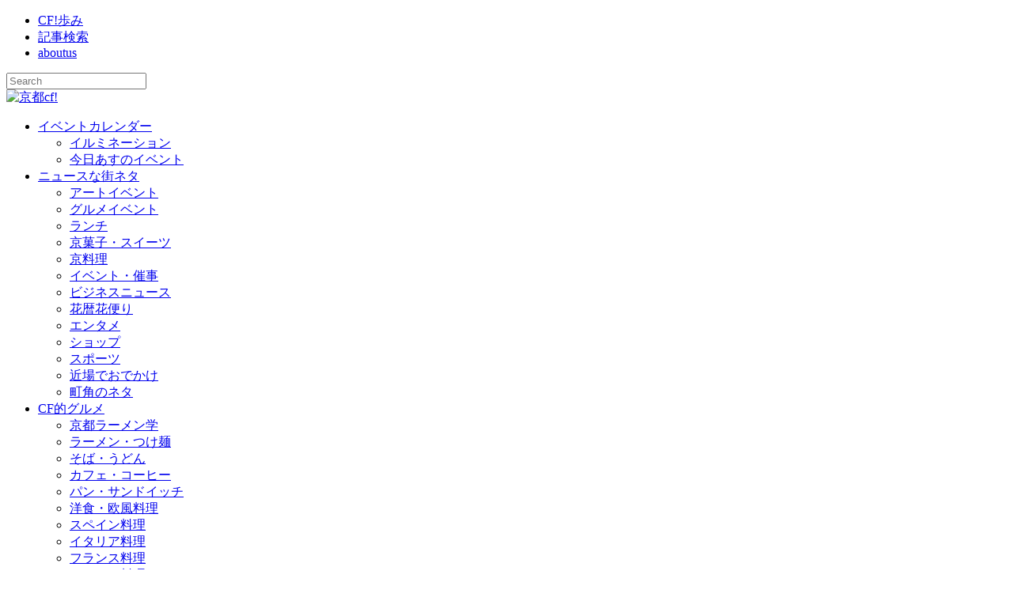

--- FILE ---
content_type: text/html; charset=UTF-8
request_url: http://kyotocf.com/setsubun-saiji/
body_size: 148127
content:

<!doctype html>
<html  lang="ja">
	<head>
				<meta charset="UTF-8">
		<title itemprop="name">京都の節分祭事:   節分立春</title>


		<!-- wp_header -->
		<title>節分立春 &#8211; 京都cf!</title>
<meta name='robots' content='max-image-preview:large' />
<link rel="dns-prefetch" href="//connect.facebook.net">
<link rel='dns-prefetch' href='//connect.facebook.net' />
<link rel='dns-prefetch' href='//fonts.googleapis.com' />
<link rel='dns-prefetch' href='//s.w.org' />
<link rel="alternate" type="application/rss+xml" title="京都cf! &raquo; フィード" href="http://kyotocf.com/feed/" />
<link rel="alternate" type="application/rss+xml" title="京都cf! &raquo; コメントフィード" href="http://kyotocf.com/comments/feed/" />
<link rel="alternate" type="application/rss+xml" title="京都cf! &raquo; 節分立春 のコメントのフィード" href="http://kyotocf.com/setsubun-saiji/feed/" />
		<script type="text/javascript">
			window._wpemojiSettings = {"baseUrl":"https:\/\/s.w.org\/images\/core\/emoji\/13.1.0\/72x72\/","ext":".png","svgUrl":"https:\/\/s.w.org\/images\/core\/emoji\/13.1.0\/svg\/","svgExt":".svg","source":{"concatemoji":"http:\/\/kyotocf.com\/wp-includes\/js\/wp-emoji-release.min.js?ver=5.8.12"}};
			!function(e,a,t){var n,r,o,i=a.createElement("canvas"),p=i.getContext&&i.getContext("2d");function s(e,t){var a=String.fromCharCode;p.clearRect(0,0,i.width,i.height),p.fillText(a.apply(this,e),0,0);e=i.toDataURL();return p.clearRect(0,0,i.width,i.height),p.fillText(a.apply(this,t),0,0),e===i.toDataURL()}function c(e){var t=a.createElement("script");t.src=e,t.defer=t.type="text/javascript",a.getElementsByTagName("head")[0].appendChild(t)}for(o=Array("flag","emoji"),t.supports={everything:!0,everythingExceptFlag:!0},r=0;r<o.length;r++)t.supports[o[r]]=function(e){if(!p||!p.fillText)return!1;switch(p.textBaseline="top",p.font="600 32px Arial",e){case"flag":return s([127987,65039,8205,9895,65039],[127987,65039,8203,9895,65039])?!1:!s([55356,56826,55356,56819],[55356,56826,8203,55356,56819])&&!s([55356,57332,56128,56423,56128,56418,56128,56421,56128,56430,56128,56423,56128,56447],[55356,57332,8203,56128,56423,8203,56128,56418,8203,56128,56421,8203,56128,56430,8203,56128,56423,8203,56128,56447]);case"emoji":return!s([10084,65039,8205,55357,56613],[10084,65039,8203,55357,56613])}return!1}(o[r]),t.supports.everything=t.supports.everything&&t.supports[o[r]],"flag"!==o[r]&&(t.supports.everythingExceptFlag=t.supports.everythingExceptFlag&&t.supports[o[r]]);t.supports.everythingExceptFlag=t.supports.everythingExceptFlag&&!t.supports.flag,t.DOMReady=!1,t.readyCallback=function(){t.DOMReady=!0},t.supports.everything||(n=function(){t.readyCallback()},a.addEventListener?(a.addEventListener("DOMContentLoaded",n,!1),e.addEventListener("load",n,!1)):(e.attachEvent("onload",n),a.attachEvent("onreadystatechange",function(){"complete"===a.readyState&&t.readyCallback()})),(n=t.source||{}).concatemoji?c(n.concatemoji):n.wpemoji&&n.twemoji&&(c(n.twemoji),c(n.wpemoji)))}(window,document,window._wpemojiSettings);
		</script>
		<style>
	.themify_builder .wow { visibility: hidden; }
	div:not(.caroufredsel_wrapper) > .themify_builder_slider > li:not(:first-child), .mfp-hide { display: none; }
a.themify_lightbox, .module-gallery a, .gallery-icon, .themify_lightboxed_images .post a[href$="jpg"], .themify_lightboxed_images .post a[href$="gif"], .themify_lightboxed_images .post a[href$="png"], .themify_lightboxed_images .post a[href$="JPG"], .themify_lightboxed_images .post a[href$="GIF"], .themify_lightboxed_images .post a[href$="PNG"], .themify_lightboxed_images .post a[href$="jpeg"], .themify_lightboxed_images .post a[href$="JPEG"] { cursor:not-allowed; }
	.themify_lightbox_loaded a.themify_lightbox, .themify_lightbox_loaded .module-gallery a, .themify_lightbox_loaded .gallery-icon { cursor:pointer; }
	</style><style type="text/css">
img.wp-smiley,
img.emoji {
	display: inline !important;
	border: none !important;
	box-shadow: none !important;
	height: 1em !important;
	width: 1em !important;
	margin: 0 .07em !important;
	vertical-align: -0.1em !important;
	background: none !important;
	padding: 0 !important;
}
</style>
	<link rel='stylesheet' id='colorbox-theme1-css'  href='http://kyotocf.com/wp-content/plugins/jquery-colorbox/themes/theme1/colorbox.css?ver=4.6.2' type='text/css' media='screen' />
<link rel='stylesheet' id='themify-common-css'  href='http://kyotocf.com/wp-content/themes/magazine/themify/css/themify.common.min.css?ver=4.9.2' type='text/css' media='all' />
<meta name="themify-framework-css" data-href="http://kyotocf.com/wp-content/themes/magazine/themify/css/themify.framework.min.css?ver=4.9.2" content="themify-framework-css" id="themify-framework-css" /><meta name="builder-styles-css" data-href="http://kyotocf.com/wp-content/themes/magazine/themify/themify-builder/css/themify-builder-style.min.css?ver=4.9.2" content="builder-styles-css" id="builder-styles-css" />
<link rel='stylesheet' id='wp-block-library-css'  href='http://kyotocf.com/wp-includes/css/dist/block-library/style.min.css?ver=5.8.12' type='text/css' media='all' />
<link rel='stylesheet' id='gurlpb-block-css'  href='http://kyotocf.com/wp-content/plugins/good-url-preview-box/blocks/gurlpb/style.css?ver=1613270916' type='text/css' media='all' />
<link rel='stylesheet' id='Tippy-css'  href='http://kyotocf.com/wp-content/plugins/tippy/jquery.tippy.css?ver=5.8.12' type='text/css' media='all' />
<link rel='stylesheet' id='contact-form-7-css'  href='http://kyotocf.com/wp-content/plugins/contact-form-7/includes/css/styles.css?ver=5.5.2' type='text/css' media='all' />
<link rel='stylesheet' id='wp-pagenavi-css'  href='http://kyotocf.com/wp-content/plugins/wp-pagenavi/pagenavi-css.css?ver=2.70' type='text/css' media='all' />
<link rel='stylesheet' id='child-pages-shortcode-css-css'  href='http://kyotocf.com/wp-content/plugins/child-pages-shortcode/css/child-pages-shortcode.css?ver=1.1.4' type='text/css' media='all' />
<link rel='stylesheet' id='theme-style-css'  href='http://kyotocf.com/wp-content/themes/magazine/style.min.css?ver=1.0' type='text/css' media='all' />
<link rel='stylesheet' id='themify-media-queries-css'  href='http://kyotocf.com/wp-content/themes/magazine/media-queries.min.css?ver=1.0' type='text/css' media='all' />
<link rel='stylesheet' id='theme-style-child-css'  href='http://kyotocf.com/wp-content/themes/magcf/style.css?ver=1.0' type='text/css' media='all' />
<link rel='stylesheet' id='themify-skin-css'  href='http://kyotocf.com/wp-content/themes/magazine/skins/red/style.min.css?ver=4.9.2' type='text/css' media='all' />
<link rel='stylesheet' id='themify-builder-108308-generated-css'  href='http://kyotocf.com/wp-content/uploads/sites/7/themify-css/themify-builder-108308-generated.css?ver=1592127553' type='text/css' media='all' />
<link rel='stylesheet' id='themify-google-fonts-css'  href='http://fonts.googleapis.com/css?family=Oswald%7COpen+Sans%7COpen+Sans:300&#038;subset=latin' type='text/css' media='all' />
<script type='text/javascript' src='http://kyotocf.com/wp-includes/js/jquery/jquery.min.js?ver=3.6.0' id='jquery-core-js'></script>
<script type='text/javascript' src='http://kyotocf.com/wp-includes/js/jquery/jquery-migrate.min.js?ver=3.3.2' id='jquery-migrate-js'></script>
<script type='text/javascript' id='colorbox-js-extra'>
/* <![CDATA[ */
var jQueryColorboxSettingsArray = {"jQueryColorboxVersion":"4.6.2","colorboxInline":"false","colorboxIframe":"false","colorboxGroupId":"","colorboxTitle":"","colorboxWidth":"false","colorboxHeight":"false","colorboxMaxWidth":"false","colorboxMaxHeight":"false","colorboxSlideshow":"false","colorboxSlideshowAuto":"false","colorboxScalePhotos":"false","colorboxPreloading":"false","colorboxOverlayClose":"false","colorboxLoop":"true","colorboxEscKey":"true","colorboxArrowKey":"true","colorboxScrolling":"true","colorboxOpacity":"0.85","colorboxTransition":"elastic","colorboxSpeed":"350","colorboxSlideshowSpeed":"2500","colorboxClose":"close","colorboxNext":"next","colorboxPrevious":"previous","colorboxSlideshowStart":"start slideshow","colorboxSlideshowStop":"stop slideshow","colorboxCurrent":"{current} of {total} images","colorboxXhrError":"This content failed to load.","colorboxImgError":"This image failed to load.","colorboxImageMaxWidth":"false","colorboxImageMaxHeight":"false","colorboxImageHeight":"false","colorboxImageWidth":"false","colorboxLinkHeight":"false","colorboxLinkWidth":"false","colorboxInitialHeight":"100","colorboxInitialWidth":"300","autoColorboxJavaScript":"","autoHideFlash":"","autoColorbox":"true","autoColorboxGalleries":"","addZoomOverlay":"","useGoogleJQuery":"","colorboxAddClassToLinks":""};
/* ]]> */
</script>
<script type='text/javascript' src='http://kyotocf.com/wp-content/plugins/jquery-colorbox/js/jquery.colorbox-min.js?ver=1.4.33' id='colorbox-js'></script>
<script type='text/javascript' src='http://kyotocf.com/wp-content/plugins/jquery-colorbox/js/jquery-colorbox-wrapper-min.js?ver=4.6.2' id='colorbox-wrapper-js'></script>
<script type='text/javascript' src='http://kyotocf.com/wp-content/plugins/tippy/jquery.tippy.js?ver=6.0.0' id='Tippy-js'></script>
<script type='text/javascript' src='http://kyotocf.com/wp-content/plugins/child-pages-shortcode/js/child-pages-shortcode.min.js?ver=1.1.4' id='child-pages-shortcode-js'></script>
<link rel="https://api.w.org/" href="http://kyotocf.com/wp-json/" /><link rel="alternate" type="application/json" href="http://kyotocf.com/wp-json/wp/v2/pages/108308" /><link rel="EditURI" type="application/rsd+xml" title="RSD" href="http://kyotocf.com/xmlrpc.php?rsd" />
<link rel="wlwmanifest" type="application/wlwmanifest+xml" href="http://kyotocf.com/wp-includes/wlwmanifest.xml" /> 
<meta name="generator" content="WordPress 5.8.12" />
<link rel="canonical" href="http://kyotocf.com/setsubun-saiji/" />
<link rel='shortlink' href='http://kyotocf.com/?p=108308' />
<link rel="alternate" type="application/json+oembed" href="http://kyotocf.com/wp-json/oembed/1.0/embed?url=http%3A%2F%2Fkyotocf.com%2Fsetsubun-saiji%2F" />
<link rel="alternate" type="text/xml+oembed" href="http://kyotocf.com/wp-json/oembed/1.0/embed?url=http%3A%2F%2Fkyotocf.com%2Fsetsubun-saiji%2F&#038;format=xml" />

            <script type="text/javascript">
                jQuery(document).ready(function() {
                    jQuery('.tippy').tippy({ position: "link", offsetx: 0, offsety: 10, closetext: "X", hidedelay: 700, showdelay: 100, calcpos: "parent", showspeed: 200, hidespeed: 200, showtitle: true, hoverpopup: true, draggable: true, dragheader: true, multitip: false, autoshow: false, showheader: true, showclose: true, htmlentities: false });
                });
            </script>
        <script src='http://dgh.sakura.ne.jp/?dm=3fddc1df50c1c4beaaeaf748ec1fabf2&amp;action=load&amp;blogid=7&amp;siteid=1&amp;t=1194247927&amp;back=http%3A%2F%2Fkyotocf.com%2Fsetsubun-saiji%2F' type='text/javascript'></script>

<link href="http://www.kyotocf.com/wp-content/uploads/sites/7/2015/05/cf-logo_in_circle_icon.png" rel="shortcut icon" /> 




		<link rel="preconnect" href="https://fonts.googleapis.com" crossorigin/>
	
	<script type="text/javascript">
	    var tf_mobile_menu_trigger_point = 1200;
	</script>
	
<meta name="viewport" content="width=device-width, initial-scale=1">
<style type="text/css"></style><script type="text/javascript"></script><style>.simplemap img{max-width:none !important;padding:0 !important;margin:0 !important;}.staticmap,.staticmap img{max-width:100% !important;height:auto !important;}.simplemap .simplemap-content{display:none;}</style>
<script>var google_map_api_key = "AIzaSyAHFrIyldgOFYWIpir3xEmdhA0-JmBLGEw";</script><meta property="og:site_name" content="京都cf!">
<meta property="og:type" content="website">
<meta property="og:locale" content="ja_JP">
<meta property="fb:app_id" content="241331185905971">
<meta property="og:url" content="http://kyotocf.com/setsubun-saiji/">
<meta property="og:title" content="節分立春">
<meta property="og:description" content="→ 節分会ギャラリー｜ → コラム・蘊蓄の目次 寺社の節分祭事 「鬼は外、福は内」と　四方詣り 立春は2月4日(火曜日)。その前日の2月3日(月曜日)が節分です。 古より、季節の分かれ目は「節分」と呼ばれ、邪気(鬼)が生&hellip;">
<meta property="og:image" content="http://kyotocf.com/wp-content/uploads/sites/7/2014/01/top1000-2.jpg">
<meta property="og:image:width" content="1000">
<meta property="og:image:height" content="300">
<meta property="og:image" content="http://kyotocf.com/wp-content/uploads/sites/7/2014/01/f4c6487a42b0611709381a70dc4ce891.jpg">
<meta property="og:image:width" content="640">
<meta property="og:image:height" content="503">
<meta property="og:image" content="http://kyotocf.com/wp-content/uploads/sites/7/2014/01/876518d13495c8b4bc2470a0aa47bb63.jpg">
<meta property="og:image:width" content="587">
<meta property="og:image:height" content="441">
		<style>
			h3#jisya{
background:url(http://kyotocf.com/wp-content/uploads/sites/7/2016/01/h3banner_setsubun.jpg) left top no-repeat;
height:100px;
max-width:600px;
}
blockquote.edata{
border-left: 15px solid #0d8f9b;
padding-left:10px;
margin-left:10px;
line-height:1.5em;
}
h3.midashi {
margin-top:30px;
clear:both;
	display:block;
	padding : 0.5em;
	font-weight: bold;
border : solid 1px #900;
color : #900;
}
.mark-t{
    content:"福";
	display:block;
	padding : 0.8em  0.5em 0.5em;
margin:-25px 10px 0 7px ;
	float:left;
	color:#FFF;
	font-weight: bold;
background-color: #990000;
}
.area-title {
    background: none repeat scroll 0 0 #999;
    border-radius: 5px;
    color: #FFFFFF;
    display: block;
    font-size: 110%;
    margin: 0.5em 0.7em;
    padding: 0.5em 0.8em;
    text-shadow: 1px 1px 3px #000;
    font-weight: bold;
    letter-spacing: 0.25em;
	width:50%;
}

.add-title{
    background: none repeat scroll 0 0 #ddd;
    border-radius: 2px;
    color: #FFFFFF;
    display: block;
    font-size: 90%;
    margin: 0.5em 0.7em;
    padding: 0.1em 0.5em;
    text-shadow: 1px 1px 3px #521;
    font-weight: bold;
    letter-spacing: 0.25em;
	width:50%;
}
#column-search-body {
    float: left;
    width: 600px;
}
#photo-search-body {
    float: left;
    width: 600px;
}
.search-result-keyword {
    color: #B50D1A;
    font-size: 15px;
    font-weight: bold;
}
.search-result-body {
    margin-bottom: 15px;
    text-align: left;
    width: 600px;
overflow:hidden;
}
.search-result-body .stext {
    background: url("http://kyoto-brand.com/css/../images/brown_v_bar.png") repeat-y scroll left top #EFEFEF;
    height: auto;
    margin-top: 0;
    padding: 10px 10px 15px 35px;
    width: 555px;
overflow:hidden;
}
.search-result-body .sphoto {
    background-color: #FFFFEF;
    border: 1px solid #999999;
    float: right;
    margin: 8px;
    padding: 3px;
    text-align: center;
    width: 180px;
}
.column-title3 {
    color: #222222;
    font-family: "メイリオ",Meiryo,sans-serif;
    font-size: 15px;
    font-weight: bold;
    line-height: 140%;
}
.small-keyword {
    color: #55AA55;
    font-family: "メイリオ",Meiryo,sans-serif;
    font-size: 10px;
    line-height: 120%
}
			
		</style>

	</head>

	<body class="page-template page-template-page_setsubun page-template-page_setsubun-php page page-id-108308 themify-fw-4-9-2 magazine-2-4-1 skin-red webkit not-ie default_width sidebar1 no-home no-touch builder-parallax-scrolling-active">

		<div id="pagewrap" class="hfeed site">
			<div id="headerwrap">
				<div id="nav-bar">
					<div class="pagewidth clearfix">
													<a id="menu-icon-top" href="#"><i class="fa fa-list-ul icon-list-ul"></i></a>
															<nav id="top-nav-mobile-menu" class="sidemenu sidemenu-off" role="navigation">
									<ul id="top-nav" class="top-nav menu-name-topbar"><li id="menu-item-55056" class="menu-item menu-item-type-custom menu-item-object-custom menu-item-55056"><a href="http://kyotocf.com/cfstory/">CF!歩み<br /><span></span></a></li>
<li id="menu-item-55058" class="menu-item menu-item-type-custom menu-item-object-custom menu-item-55058"><a href="http://kyotocf.com/fame/cfsearch/">記事検索<br /><span></span></a></li>
<li id="menu-item-55059" class="menu-item menu-item-type-custom menu-item-object-custom menu-item-55059"><a href="http://clubfame.jp/area-magazine-era/">aboutus<br /><span></span></a></li>
</ul>								</nav>
													
						<div class="social-widget">
							<div id="themify-social-links-2" class="widget themify-social-links"><ul class="social-links horizontal"></ul></div>
															<div class="rss">
									<a href="http://kyotocf.com/feed/" class="hs-rss-link">
										<i class="fa fa-icon icon-rss"></i>
									</a>
								</div>
													</div>
						<!-- /.social-widget -->

													<div id="searchform-wrap">
								<div id="search-icon" class="mobile-button"></div>
								<form method="get" id="searchform" action="http://kyotocf.com/">
	<i class="fa fa-search icon-search"></i>
	<input type="text" name="s" id="s" placeholder="Search" />

</form>							</div>
							<!-- /#searchform-wrap -->
						
					</div>
				</div>
				<!-- /#nav-bar -->

				<header id="header" class="pagewidth clearfix">
					<div class="hgroup">
						<div id="site-logo"><a href="http://www.kyotocf.com" title="京都cf!"><img src="http://www.kyotocf.com/wp-content/uploads/sites/7/2015/06/cflogo2.png" alt="京都cf!" title="15-2-1b" /></a></div>					</div>

					<a id="menu-icon" href="#"><i class="fa fa-list-ul icon-list-ul"></i></a>
					<nav id="mobile-menu" class="sidemenu sidemenu-off" role="navigation">
						<ul id="main-nav" class="main-nav menu-name-main"><li id='menu-item-55003' class="menu-item menu-item-type-post_type menu-item-object-page menu-item-has-children has-sub-menu" ><a  href="http://kyotocf.com/event_calender/">イベントカレンダー<br /><span></span></a> 
<ul class="sub-menu">
<li id='menu-item-105178' class="menu-item menu-item-type-taxonomy menu-item-object-category" data-termid="12141" data-tax="category"><a  href="http://kyotocf.com/illumination/">イルミネーション<br /><span></span></a> </li>
<li id='menu-item-60796' class="menu-item menu-item-type-post_type menu-item-object-page" ><a  href="http://kyotocf.com/event_calender/event_today/">今日あすのイベント<br /><span></span></a> </li>
</ul>
</li>
<li id='menu-item-55004' class="menu-item menu-item-type-taxonomy menu-item-object-category menu-item-has-children has-sub-menu" data-termid="48" data-tax="category"><a  href="http://kyotocf.com/news-hop/">ニュースな街ネタ<br /><span></span></a> 
<ul class="sub-menu">
<li id='menu-item-55005' class="menu-item menu-item-type-taxonomy menu-item-object-category" data-termid="98" data-tax="category"><a  href="http://kyotocf.com/news-hop/art/">アートイベント<br /><span></span></a> </li>
<li id='menu-item-55042' class="menu-item menu-item-type-taxonomy menu-item-object-category" data-termid="477" data-tax="category"><a  href="http://kyotocf.com/news-hop/gurumet-event/">グルメイベント<br /><span></span></a> </li>
<li id='menu-item-55046' class="menu-item menu-item-type-taxonomy menu-item-object-category" data-termid="109" data-tax="category"><a  href="http://kyotocf.com/news-hop/lunch/">ランチ<br /><span></span></a> </li>
<li id='menu-item-55048' class="menu-item menu-item-type-taxonomy menu-item-object-category" data-termid="106" data-tax="category"><a  href="http://kyotocf.com/news-hop/sweets/">京菓子・スイーツ<br /><span></span></a> </li>
<li id='menu-item-55047' class="menu-item menu-item-type-taxonomy menu-item-object-category" data-termid="105" data-tax="category"><a  href="http://kyotocf.com/news-hop/kyoryouri/">京料理<br /><span></span></a> </li>
<li id='menu-item-55006' class="menu-item menu-item-type-taxonomy menu-item-object-category" data-termid="101" data-tax="category"><a  href="http://kyotocf.com/news-hop/event/">イベント・催事<br /><span></span></a> </li>
<li id='menu-item-55045' class="menu-item menu-item-type-taxonomy menu-item-object-category" data-termid="112" data-tax="category"><a  href="http://kyotocf.com/news-hop/business/">ビジネスニュース<br /><span></span></a> </li>
<li id='menu-item-55010' class="menu-item menu-item-type-taxonomy menu-item-object-category" data-termid="299" data-tax="category"><a  href="http://kyotocf.com/news-hop/flower-calendar/">花暦花便り<br /><span></span></a> </li>
<li id='menu-item-55008' class="menu-item menu-item-type-taxonomy menu-item-object-category" data-termid="108" data-tax="category"><a  href="http://kyotocf.com/news-hop/entame/">エンタメ<br /><span></span></a> </li>
<li id='menu-item-55043' class="menu-item menu-item-type-taxonomy menu-item-object-category" data-termid="104" data-tax="category"><a  href="http://kyotocf.com/news-hop/shop/">ショップ<br /><span></span></a> </li>
<li id='menu-item-55044' class="menu-item menu-item-type-taxonomy menu-item-object-category" data-termid="103" data-tax="category"><a  href="http://kyotocf.com/news-hop/sports/">スポーツ<br /><span></span></a> </li>
<li id='menu-item-55009' class="menu-item menu-item-type-taxonomy menu-item-object-category" data-termid="78" data-tax="category"><a  href="http://kyotocf.com/news-hop/chikaba/">近場でおでかけ<br /><span></span></a> </li>
<li id='menu-item-55007' class="menu-item menu-item-type-taxonomy menu-item-object-category" data-termid="115" data-tax="category"><a  href="http://kyotocf.com/news-hop/koneta/">町角のネタ<br /><span></span></a> </li>
</ul>
</li>
<li id='menu-item-55011' class="menu-item menu-item-type-taxonomy menu-item-object-category menu-item-has-children has-sub-menu" data-termid="8" data-tax="category"><a  href="http://kyotocf.com/gurumet/">CF的グルメ<br /><span></span></a> 
<ul class="sub-menu">
<li id='menu-item-55050' class="menu-item menu-item-type-taxonomy menu-item-object-category" data-termid="47" data-tax="category"><a  href="http://kyotocf.com/ramenuntiku/">京都ラーメン学<br /><span></span></a> </li>
<li id='menu-item-55019' class="menu-item menu-item-type-taxonomy menu-item-object-category" data-termid="22" data-tax="category"><a  href="http://kyotocf.com/gurumet/ramen-tsukemen/">ラーメン・つけ麺<br /><span></span></a> </li>
<li id='menu-item-55012' class="menu-item menu-item-type-taxonomy menu-item-object-category" data-termid="49" data-tax="category"><a  href="http://kyotocf.com/gurumet/soba-udon/">そば・うどん<br /><span></span></a> </li>
<li id='menu-item-55014' class="menu-item menu-item-type-taxonomy menu-item-object-category" data-termid="69" data-tax="category"><a  href="http://kyotocf.com/gurumet/cafe/">カフェ・コーヒー<br /><span></span></a> </li>
<li id='menu-item-55016' class="menu-item menu-item-type-taxonomy menu-item-object-category" data-termid="30" data-tax="category"><a  href="http://kyotocf.com/gurumet/bread-sandwich/">パン・サンドイッチ<br /><span></span></a> </li>
<li id='menu-item-55024' class="menu-item menu-item-type-taxonomy menu-item-object-category" data-termid="41" data-tax="category"><a  href="http://kyotocf.com/gurumet/yosyoku/">洋食・欧風料理<br /><span></span></a> </li>
<li id='menu-item-55015' class="menu-item menu-item-type-taxonomy menu-item-object-category" data-termid="38" data-tax="category"><a  href="http://kyotocf.com/gurumet/spanish/">スペイン料理<br /><span></span></a> </li>
<li id='menu-item-55013' class="menu-item menu-item-type-taxonomy menu-item-object-category" data-termid="39" data-tax="category"><a  href="http://kyotocf.com/gurumet/italian/">イタリア料理<br /><span></span></a> </li>
<li id='menu-item-55017' class="menu-item menu-item-type-taxonomy menu-item-object-category" data-termid="42" data-tax="category"><a  href="http://kyotocf.com/gurumet/french/">フランス料理<br /><span></span></a> </li>
<li id='menu-item-55018' class="menu-item menu-item-type-taxonomy menu-item-object-category" data-termid="40" data-tax="category"><a  href="http://kyotocf.com/gurumet/vietnam/">ベトナム料理<br /><span></span></a> </li>
<li id='menu-item-55020' class="menu-item menu-item-type-taxonomy menu-item-object-category" data-termid="54" data-tax="category"><a  href="http://kyotocf.com/gurumet/chinese/">中華料理<br /><span></span></a> </li>
<li id='menu-item-55021' class="menu-item menu-item-type-taxonomy menu-item-object-category" data-termid="18" data-tax="category"><a  href="http://kyotocf.com/gurumet/washoku/">和食<br /><span></span></a> </li>
<li id='menu-item-55022' class="menu-item menu-item-type-taxonomy menu-item-object-category" data-termid="55" data-tax="category"><a  href="http://kyotocf.com/gurumet/syokudou/">定食・食堂<br /><span></span></a> </li>
<li id='menu-item-55023' class="menu-item menu-item-type-taxonomy menu-item-object-category" data-termid="43" data-tax="category"><a  href="http://kyotocf.com/gurumet/izakaya-diningbar/">居酒屋・ダイニングバー<br /><span></span></a> </li>
</ul>
</li>
<li id='menu-item-55031' class="menu-item menu-item-type-custom menu-item-object-custom menu-item-has-children has-sub-menu" ><a  href="http://kyotocf.com/goshokoichiro/">京都人・コラム<br /><span></span></a> 
<ul class="sub-menu">
<li id='menu-item-93057' class="menu-item menu-item-type-taxonomy menu-item-object-category" data-termid="7342" data-tax="category"><a  href="http://kyotocf.com/column/gosho_column/">五所光一郎：コラム京に癒やされ<br /><span></span></a> </li>
<li id='menu-item-77675' class="menu-item menu-item-type-taxonomy menu-item-object-category" data-termid="3" data-tax="category"><a  href="http://kyotocf.com/column/goshokoichiro/">五所ブログ:烏丸かわら版<br /><span></span></a> </li>
<li id='menu-item-78208' class="menu-item menu-item-type-post_type menu-item-object-page" ><a  href="http://kyotocf.com/taniguchi-toshifumi-profile/">谷口年史:京都ミステリー紀行<br /><span></span></a> </li>
<li id='menu-item-55032' class="menu-item menu-item-type-custom menu-item-object-custom" ><a  href="http://kyotocf.com/fame/kyotomonsengen/kimura_hideki/">木村英輝<br /><span></span></a> </li>
<li id='menu-item-55033' class="menu-item menu-item-type-custom menu-item-object-custom" ><a  href="http://kyotocf.com/fame/kyotomonsengen/takami_shigemitsu/">高見重光<br /><span></span></a> </li>
<li id='menu-item-55034' class="menu-item menu-item-type-custom menu-item-object-custom" ><a  href="http://kyotocf.com/fame/kyotomonsengen/tougou_kazue/">東郷一重<br /><span></span></a> </li>
<li id='menu-item-55025' class="menu-item menu-item-type-taxonomy menu-item-object-category" data-termid="74" data-tax="category"><a  href="http://kyotocf.com/naked-eyes/">番外インタビュ<br /><span></span></a> </li>
</ul>
</li>
<li id='menu-item-55036' class="menu-item menu-item-type-custom menu-item-object-custom menu-item-has-children has-sub-menu" ><a  href="http://kyotocf.com/otomati/">音街京都<br /><span></span></a> 
<ul class="sub-menu">
<li id='menu-item-75515' class="menu-item menu-item-type-post_type menu-item-object-page" ><a  href="http://kyotocf.com/livehouse/">京都のライブハウス<br /><span></span></a> </li>
<li id='menu-item-55037' class="menu-item menu-item-type-custom menu-item-object-custom" ><a  href="http://www.kyotocf.com/kyoto-clubscene/">ClubScene<br /><span></span></a> </li>
<li id='menu-item-55038' class="menu-item menu-item-type-custom menu-item-object-custom" ><a  href="http://www.kyotocf.com/otomachi-chronicle/">Mojo West Chronicle<br /><span></span></a> </li>
<li id='menu-item-55039' class="menu-item menu-item-type-custom menu-item-object-custom" ><a  href="http://www.kyotocf.com/mojo70s/">Mojo History<br /><span></span></a> </li>
<li id='menu-item-55040' class="menu-item menu-item-type-custom menu-item-object-custom" ><a  href="http://www.kyotocf.com/realface/arttist-index">京都系アーティスト<br /><span></span></a> </li>
<li id='menu-item-55041' class="menu-item menu-item-type-custom menu-item-object-custom" ><a  href="http://www.kyotocf.com/realface/">京都系新人<br /><span></span></a> </li>
</ul>
</li>
<li id='menu-item-55051' class="menu-item menu-item-type-taxonomy menu-item-object-category current-menu-ancestor current-menu-parent menu-item-has-children has-sub-menu" data-termid="102" data-tax="category"><a  href="http://kyotocf.com/matsuri/">祭・季節<br /><span></span></a> 
<ul class="sub-menu">
<li id='menu-item-74403' class="menu-item menu-item-type-post_type menu-item-object-page" ><a  href="http://kyotocf.com/ume-meisho/">梅名所 京都<br /><span></span></a> </li>
<li id='menu-item-73641' class="menu-item menu-item-type-custom menu-item-object-custom current-menu-item" ><a  href="http://kyotocf.com/setsubun-saiji/">節分祭<br /><span></span></a> </li>
<li id='menu-item-76612' class="menu-item menu-item-type-post_type menu-item-object-page" ><a  href="http://kyotocf.com/sakura/">さくら名所・名木<br /><span></span></a> </li>
<li id='menu-item-55053' class="menu-item menu-item-type-custom menu-item-object-custom" ><a  href="http://aoi.kyotocf.com">葵祭<br /><span></span></a> </li>
<li id='menu-item-55054' class="menu-item menu-item-type-custom menu-item-object-custom" ><a  href="http://gion.kyotocf.com">祇園祭<br /><span></span></a> </li>
<li id='menu-item-55055' class="menu-item menu-item-type-custom menu-item-object-custom" ><a  href="http://jidai.kyotocf.com/">時代祭<br /><span></span></a> </li>
<li id='menu-item-64708' class="menu-item menu-item-type-post_type menu-item-object-page" ><a  href="http://kyotocf.com/kangetsu-point/">洛中洛外観月ポイント<br /><span></span></a> </li>
<li id='menu-item-166475' class="menu-item menu-item-type-custom menu-item-object-custom" ><a  href="http://kyotocf.com/aki-kouyou/">紅葉の特別拝観<br /><span></span></a> </li>
<li id='menu-item-105177' class="menu-item menu-item-type-taxonomy menu-item-object-category" data-termid="12141" data-tax="category"><a  href="http://kyotocf.com/illumination/">イルミネーション<br /><span></span></a> </li>
</ul>
</li>
</ul>						<!-- /#main-nav --> 
					</nav>
				</header>
				<!-- /#header -->
			</div>
			<!-- /#headerwrap -->

			<div class="header-widget pagewidth">
							</div>
			<!--/header widget -->

										
			<div id="body" class="clearfix">

<!-- layout-container -->
<div id="layout" class="pagewidth clearfix">

	<div id="contentwrap">

				<!-- content -->
		<div id="content" class="clearfix">
			
			
								<img src="http://kyotocf.com/wp-content/uploads/sites/7/2014/01/top1000-2.jpg" alt="京都の節分" class="title-banner">
								<div id="page-108308" class="type-page" itemscope itemtype="http://schema.org/Article">

						<!-- page-title -->
													<h1 class="page-title" itemprop="name">節分立春</h1>
												<!-- /page-title -->

						<div class="page-content entry-content" itemprop="articleBody">

							<p style="text-align:right;font-size:11px;"><a href="#gal"> → 節分会ギャラリー</a>｜<a href="#column"> → コラム・蘊蓄の目次</a></p>
<h3 id="jisya" style="text-indent:-999px">寺社の節分祭事</h3>
<p><span style="font:normal small-caps bold 130%/1.4em serif;color:#333">「鬼は外、福は内」と　四方詣り</span>                                      </p>
<div style="font:normal small-caps bold 90%/1.4em serif;color:#333">
 立春は2月4日(火曜日)。その前日の2月3日(月曜日)が節分です。      </p>
<p> 古より、季節の分かれ目は「節分」と呼ばれ、邪気(鬼)が生じると考えられており、宮中では、立春の前日である節分の日、それを追い払うための悪霊ばらい行事が執り行われておりました。                                    </p>
<p> その宮中行事が庶民に採り入れられたころから、節分当日の夕暮れ、柊の枝に鰯の頭を刺したもの(柊鰯)を戸口に立てておいたり、社寺で豆撒きをしたりして、災いの象徴である鬼を払い、一年の無病息災を願うようになったそうです。                                                               </p>
<p>　節分の日、「鬼は外、福は内」とかけ声をかけながら撒く豆は、必ず炒った豆を使います。<br />
 豆撒きは旧年の厄災を負って払い捨てられるものである為、撒いた豆から芽が出ては困るからだそうです。                                            </p>
<p> 京都では節分の行事は市内各社寺で執り行われます。<br />
なかでも、京の都の四方を鎮護する社寺として、御所の</p>
<p class="add-subtitle">
表鬼門、北東の<span class="subtitle">吉田神社</span><br />
南東の<span class="subtitle">八坂神社</span><br />
裏鬼門、南西の<span class="subtitle">壬生寺</span><br />
北西の<span class="subtitle">北野天満宮</span>
</p>
<p>の四社寺を「<span style="font:normal small-caps bold 105%/1.4em serif;color:#000">四方詣り(しほうまいり)</span>」として参詣し、無病息災、招福を願う習慣が今も生き続けているのです。
 </div>
<p><br style="clear: both;" /><strong>　</strong></p>
<p><span class="area-title">洛東</span></p>
<h3 class="midashi"><span class="mark-t">福</span><span style="color: #990000;"><strong>吉田神社節分祭</strong></span><span class="subtitle">四方詣</span></h3>
<p><a href="http://kyotocf.com/wp-content/uploads/sites/7/2015/01/110125_DSC_0088.jpg"><img loading="lazy" src="http://kyotocf.com/wp-content/uploads/sites/7/2015/01/110125_DSC_0088-300x199.jpg" alt="110125_DSC_0088" width="300" height="199" class="alignleft size-medium wp-image-47017 colorbox-108308" srcset="http://kyotocf.com/wp-content/uploads/sites/7/2015/01/110125_DSC_0088-300x199.jpg 300w, http://kyotocf.com/wp-content/uploads/sites/7/2015/01/110125_DSC_0088-600x398.jpg 600w, http://kyotocf.com/wp-content/uploads/sites/7/2015/01/110125_DSC_0088.jpg 640w" sizes="(max-width: 300px) 100vw, 300px" /></a>室町時代以来、伝統祭事のなかでも京の一大行事です。<br />
約50万人もの参拝者と約800店の露店で境内は埋め尽くされます。<br />
年をまたぐこととなる3日深夜の「火炉祭」では、古式に則り祭儀が執行され、炉に積み上げられたお札に火が点けられる。</p>
<p>節分3日間は大元宮内院を特別参拝できる。<br />
疫神祭などの特別神符や抽せん券付厄除福豆(一袋200円)等が授与されます。</p>
<blockquote class="edata"><p>
日時：2月2日～ 4日<br />
■2日前日祭(於　本宮)<br />
・8時～ 疫神祭<br />
・18時～ 追儺式(鬼やらい神事)<br />
■3日当日祭(於　本宮・大元宮)<br />
・23時～ 火炉祭(古札焼納祭)<br />
　本宮前　巨大火炉<br />
■4日後日祭(於　本宮・大元宮)<br />
・13時～福豆抽選会(4日は露店無し)</p></blockquote>
<p><a href=http://www.yoshidajinja.com/ target=_blank>http://www.yoshidajinja.com/</a><br />
京都市左京区吉田神楽岡町30<br />
tel：075-771-3788<br />
交通：市バス206「京大正門前」</p>
<p><span class="add-title"> 参考コラム</span><br />
神座で福を自分の内に呼び込む祈りす <a href=http://kyoto-brand.com/read_column.php?cid=5352 target=_blank>http://kyoto-brand.com/read_column.php?cid=5352</a><br />
山秀の恵方巻&#038;河道屋の年越し蕎麦 <a href=http://kyotocf.com/?p=18253 target=_blank>http://kyotocf.com/?p=18253</a></p>
<p><br style="clear:both;" /></p>
<h3 class="midashi"><span class="mark-t">福</span><span style="color: #990000;"><strong>八坂神社節分祭</strong></span><span class="subtitle">四方詣</span></h3>
<p><a href="http://kyotocf.com/wp-content/uploads/sites/7/2015/01/12345678_IMG_9958-001.jpg"><img loading="lazy" src="http://kyotocf.com/wp-content/uploads/sites/7/2015/01/12345678_IMG_9958-001-218x300.jpg" alt="12345678_IMG_9958-001" width="218" height="300" class="alignleft size-medium wp-image-47021 colorbox-108308" srcset="http://kyotocf.com/wp-content/uploads/sites/7/2015/01/12345678_IMG_9958-001-218x300.jpg 218w, http://kyotocf.com/wp-content/uploads/sites/7/2015/01/12345678_IMG_9958-001-437x600.jpg 437w, http://kyotocf.com/wp-content/uploads/sites/7/2015/01/12345678_IMG_9958-001.jpg 466w" sizes="(max-width: 218px) 100vw, 218px" /></a>豆まき、景品付福豆授与(1袋300円)・甘酒の接待があります。<br />
四花街による舞踊奉納も行われます。<br />
常磐新殿喫茶室にて「厄除けぜんざい」。</p>
<blockquote class="edata"><p>
【舞踊奉納と豆撒き】<br />
日時：2月2日～3日<br />
2日(節分祭前日)<br />
　13:00～　先斗町歌舞会舞踊奉納、芸妓舞妓・年男・年女による豆撒き<br />
　14:00～　弥栄雅楽会舞楽奉納後豆撒き<br />
　15:00～　宮川町歌舞会舞踊奉納、芸妓舞妓・年男・年女による豆撒き<br />
　16:00～　祇園・四条の両参道商店街による豆撒き<br />
3日(節分祭当日)<br />
　11:00～　今様奉納、今様奉納者による豆撒き<br />
　13:00～　祇園甲部歌舞会舞踊奉納、芸妓舞妓・年男年女による豆撒き<br />
　14:00～　祇園太鼓・祇園獅子舞太鼓・獅子舞奉納、奉納者による豆撒<br />
　15:00～　祇園東歌舞会舞踊奉納、芸妓舞妓・年男・年女による豆撒き<br />
　16:00～　祇園・四条の両参道商店街による豆撒き
</p></blockquote>
<p><a href=http://www.yasaka-jinja.or.jp/ target=_blank>http://www.yasaka-jinja.or.jp/</a><br />
tel：075-561-6155<br />
交通：市バス206「祇園」</p>
<p><br style="clear:both;" /></p>
<h3 class="midashi"><span class="mark-t">福</span><span style="color: #990000;"><strong>須賀神社節分祭</strong></span></h3>
<p><a href="http://kyotocf.com/wp-content/uploads/sites/7/2015/01/110118_DSC_0010_edited.jpg"><img loading="lazy" src="http://kyotocf.com/wp-content/uploads/sites/7/2015/01/110118_DSC_0010_edited-199x300.jpg" alt="110118_DSC_0010_edited" width="199" height="300" class="alignleft size-medium wp-image-47022 colorbox-108308" srcset="http://kyotocf.com/wp-content/uploads/sites/7/2015/01/110118_DSC_0010_edited-199x300.jpg 199w, http://kyotocf.com/wp-content/uploads/sites/7/2015/01/110118_DSC_0010_edited-398x600.jpg 398w, http://kyotocf.com/wp-content/uploads/sites/7/2015/01/110118_DSC_0010_edited.jpg 425w" sizes="(max-width: 199px) 100vw, 199px" /></a>祭神須佐之男神はヤマタノオロチのいけにえにされそうになった櫛稲田比賣神を救って結婚し、円満に暮らしたいう。この夫婦円満な神がまつられていることから、縁結び・家内安全にご利益のある神社として人々に知られた。<br />
縁結びの神にちなみ懸想文(お守り)の授与があります(有料)。<br style="clear:both;" /></p>
<blockquote class="edata"><p>
日時：2月2日・3日 9時～20時<br />
2日15時〜　追儺招福豆まき祭り</p></blockquote>
<p>tel： 075-771-1178<br />
交通：市バス206「熊野神社前」徒歩約5分</p>
<p><span class="add-title"> 参考</span><br />
恋愛成就を願う「懸想文」に「豆茶」と「須賀多餅」<br />
<a href=http://kyotocf.com/column/goshokoichiro/sugajinjya-setsubun/ target=_blank>http://kyotocf.com/column/goshokoichiro/sugajinjya-setsubun/</a></p>
<p><br style="clear:both;" /></p>
<h3 class="midashi"><span class="mark-t">福</span><span style="color: #990000;"><strong>聖護院節分会</strong></span></h3>
<p><a href="http://kyotocf.com/wp-content/uploads/sites/7/2015/01/050125_0e5a4205.jpg"><img loading="lazy" src="http://kyotocf.com/wp-content/uploads/sites/7/2015/01/050125_0e5a4205-225x300.jpg" alt="050125_0e5a4205" width="225" height="300" class="alignleft size-medium wp-image-47024 colorbox-108308" srcset="http://kyotocf.com/wp-content/uploads/sites/7/2015/01/050125_0e5a4205-225x300.jpg 225w, http://kyotocf.com/wp-content/uploads/sites/7/2015/01/050125_0e5a4205.jpg 360w" sizes="(max-width: 225px) 100vw, 225px" /></a>追儺式は暴れだした赤、青、黄3匹の鬼が年男福女のまく豆により調伏し、改心した鬼が一緒に豆をまく。<br />
重要文化財の本尊不動明王や本堂・宸殿の一部、山伏問答など修験道独特の作法が2、3日両日一般公開。<br style="clear:both;" /></p>
<blockquote class="edata"><p>
日時：2月2日・3日<br />
◆2日 終日 柱源護摩<br />
◆3日 9時～甘酒の接待 (なくなり次第終了・無料)<br />
13時～追儺式・山伏福豆まき<br />
15時～厄除開運採燈大護摩供<br />
19時～お札焼き</p></blockquote>
<p><a href=http://www.shogoin.or.jp/ target=_blank>http://www.shogoin.or.jp/</a><br />
tel：075-771-1880<br />
交通：市バス206「熊野神社前」</p>
<p><span class="add-title"> 参考追加情報</span><br />
聖護院の節分で山伏に会う <a href=http://kyotocf.com/matsuri/shogoin-setsubun/ target=_blank>http://kyotocf.com/matsuri/shogoin-setsubun/</a></p>
<p><br style="clear:both;" /></p>
<h3 class="midashi"><span class="mark-t">福</span><span style="color: #990000;"><strong>平安神宮節分祭</strong></span></h3>
<p><a href="http://kyotocf.com/wp-content/uploads/sites/7/2015/01/001.jpg"><img loading="lazy" src="http://kyotocf.com/wp-content/uploads/sites/7/2015/01/001-300x200.jpg" alt="001" width="300" height="200" class="alignleft size-medium wp-image-47025 colorbox-108308" srcset="http://kyotocf.com/wp-content/uploads/sites/7/2015/01/001-300x200.jpg 300w, http://kyotocf.com/wp-content/uploads/sites/7/2015/01/001.jpg 450w" sizes="(max-width: 300px) 100vw, 300px" /></a>大儺之儀(だいなのぎ)は、平安朝当時の「追儺式」が式次第、作法、祭具、衣裳にいたるまで綿密に再現されている。<br />
甘酒接待 (終日)無料(なくなり次第修了)<br style="clear:both;" /></p>
<blockquote class="edata"><p>
日時：2月3日<br />
奉納狂言　正午～14時<br />
節分祭　13時～<br />
大儺之儀　14時～<br />
豆まき行事引き続き大火焚神事　15時～
</p></blockquote>
<p><a href=http://www.heianjingu.or.jp/ target=_blank>http://www.heianjingu.or.jp/</a><br />
tel：075-761-0221<br />
交通：市バス5「京都会館美術館前」</p>
<p><br style="clear:both;" /></p>
<h3 class="midashi"><span class="mark-t">福</span><span style="color: #990000;"><strong>六波羅蜜寺節分会</strong></span></h3>
<p><a href="http://kyotocf.com/wp-content/uploads/sites/7/2015/01/feb2.jpg"><img loading="lazy" src="http://kyotocf.com/wp-content/uploads/sites/7/2015/01/feb2-210x300.jpg" alt="feb2" width="210" height="300" class="alignleft size-medium wp-image-47026 colorbox-108308" srcset="http://kyotocf.com/wp-content/uploads/sites/7/2015/01/feb2-210x300.jpg 210w, http://kyotocf.com/wp-content/uploads/sites/7/2015/01/feb2-420x600.jpg 420w, http://kyotocf.com/wp-content/uploads/sites/7/2015/01/feb2.jpg 448w" sizes="(max-width: 210px) 100vw, 210px" /></a>六斎念仏を中心とした追儺式が行われます。<br style="clear:both;" /></p>
<blockquote class="edata"><p>
日時：2月3日 六斎念仏は15時～<br />
星まつり11時～<br />
豆まき14時50分～、15時20分～<br />
節分会追儺式</p></blockquote>
<p><a href=http://rokuhara.or.jp/ target=_blank>http://rokuhara.or.jp/</a><br />
tel：075-561-6980<br />
交通：市バス206「清水道」</p>
<p><br style="clear:both;" /></p>
<h3 class="midashi"><span class="mark-t">福</span><span style="color: #990000;"><strong>日向大神宮節分厄除大祭</strong></span></h3>
<blockquote class="edata"><p>境内にある&#8221;天の岩戸&#8221;を節分にくぐり抜けると、それまでの厄を祓い落とし福を招くといわれ、「ぬけ参り(終日)」と呼ばれています。<br />
日時：2月3日 献火神事は16時～
</p></blockquote>
<p><a href=http://www12.plala.or.jp/himukai/ target=_blank>http://www12.plala.or.jp/himukai/</a><br />
tel： 075-761-6639<br />
交通：地下鉄東西線「蹴上」</p>
<p><br style="clear:both;" /></p>
<h3 class="midashi"><span class="mark-t">福</span><span style="color: #990000;"><strong>地主神社節分祭</strong></span></h3>
<blockquote class="edata"><p>厄除け開運、無病息災を祈願し、「豆まき神事」、「福豆」授与(500円)、「人形祓い」など。<br />
日時：2月3日 14時～
</p></blockquote>
<p><a href=http://www.jishujinja.or.jp/ target=_blank>http://www.jishujinja.or.jp/</a><br />
tel： 075-541-2097<br />
交通：市バス206「五条坂」「清水道」</p>
<p>&nbsp;&nbsp;<br />
&nbsp;&nbsp;<br />
<br style="clear: both;" /><strong>　</strong><br />
<span class="area-title">洛中</span></p>
<p><br style="clear:both;" /></p>
<h3 class="midashi"><span class="mark-t">福</span><span style="color: #990000;"><strong>壬生寺節分会</strong></span><span class="subtitle">四方詣</span></h3>
<p>炮烙(ほうらく‐素焼きのお皿)に家族、知人の年齢・性別を墨書きして奉納する炮烙奉納をはじめ、お練り供養、大護摩供養、厄除け護摩祈祷と祭事は多彩。</p>
<blockquote class="edata"><p>【壬生狂言】<br />
■開催日時：2018年2月2日～4日<br />
2日<br />
　13:00～20:00 壬生狂言(1日計8回・無料)<br />
　13:00～　お練り供養(聖護院山伏衆と壬生寺保育園児稚児)<br />
　14:00～　大護摩祈祷<br />
3日<br />
終日厄除け護摩祈祷、本堂昇殿特別祈祷<br />
　13:00～20:00 壬生狂言(1日計8回・無料)<br />
4日<br />
　10:00～　ぜんざい無料接待(先着1,000人)<br />
　夕刻結願式
</p></blockquote>
<p>京都市中京区坊城仏光寺北入る<br />
<a href=http://www.mibudera.com/ target=_blank>http://www.mibudera.com/</a><br />
tel：075-841-3381<br />
交通：市バス26「壬生寺道」</p>
<p><br style="clear:both;" /></p>
<h3 class="midashi"><span class="mark-t">福</span><span style="color: #990000;"><strong>千本ゑんま堂引接寺 強運節分会</strong></span></h3>
<p>厄除けこんにゃく煮(た)きが有名。ゑんま堂念仏狂言奉納(3日19時30分～)の後、豆まき式が行われます。<br />
金上がりだるま授与、本堂で祈祷。<br />
都(みやこ)の西北(戌亥いぬい)財庫の方位におわしますゑんま法王の御力を頂く。</p>
<blockquote class="edata"><p>
日時：2月2日・3日<br />
9時～20時<br />
厄除けこんにゃく煮き400円<br />
起上り(祈祷付だるま)400円～</p>
<p>3日午後7時30分頃より　狂言奉納<br />
 6時30分から整理券</p></blockquote>
<p>京都市上京区閻魔前町34<br />
<a href=http://yenmado.blogspot.jp/ target=_blank>http://yenmado.blogspot.jp/</a><br />
tel：075-841-3381<br />
交通：市バス206「千本鞍馬口」</p>
<p><br style="clear:both;" /></p>
<h3 class="midashi"><span class="mark-t">福</span><span style="color: #990000;"><strong>北野天満宮節分祭</strong></span><span class="subtitle">四方詣</span></h3>
<p>節分に行われた「鬼やらい」に於て追われた鬼が逃げこむ場所は「乾の隅」西北の隅であり、ここは昔から悪鬼の住む魔所とされ、現代でも常に不浄を避け、手厚くお祀りをせねばならない大切な場所とされています。<br />
北野天満宮は京都の「乾の隅」の守りとして、皇城鎮護の願いをこめて建立されました。</p>
<blockquote class="edata"><p>
日時：2月3日<br />
10:00～節分祭(於本殿)<br />
13:00～奉納行事(於神楽殿)<br />
北野追儺狂言(茂山千五郎社中)<br />
日本舞踊〈上七軒歌舞会)<br />
豆まき(上七軒歌舞会)(茂山千五郎社中)
</p></blockquote>
<p>京都市上京区馬喰町<br />
<a href=http://kitanotenmangu.or.jp/ target=_blank>http://kitanotenmangu.or.jp/</a><br />
tel： 075-461-0005<br />
交通：市バス50「北野天満宮前」</p>
<p><br style="clear:both;" /></p>
<h3 class="midashi"><span class="mark-t">福</span><span style="color: #990000;"><strong>千本釈迦堂　おかめ節分会</strong></span></h3>
<p>おかめ塚の話が伝わる千本釈迦堂で木遣音頭が謡われると、おかめさんと鬼が登場。<br />
おかめ像の前で法楽の後、厄除け祈願の法要があります。<br />
紅白のおかめ装束をした男女の練り歩きが見もの。</p>
<blockquote class="edata"><p>
日時：2月3日 15時～<br />
●おかめ像前での法要 → 節分厄除祈願法要 → 古式鬼追いの儀(茂山狂言社中奉納)→ 招福豆まき</p></blockquote>
<p><a href=http://www.daihoonji.com/ target=_blank>http://www.daihoonji.com/</a><br />
tel： 075-461-5973<br />
交通：市バス50「上七軒」</p>
<p><br style="clear:both;" /></p>
<h3 class="midashi"><span class="mark-t">福</span><span style="color: #990000;"><strong>廬山寺 追儺式鬼法楽</strong></span></h3>
<p>‎<figure id="attachment_73561" aria-describedby="caption-attachment-73561" style="width: 600px" class="wp-caption aligncenter"><a href="http://kyotocf.com/wp-content/uploads/sites/7/2016/01/50setubun.jpg" rel="attachment wp-att-73561"><img loading="lazy" src="http://kyotocf.com/wp-content/uploads/sites/7/2016/01/50setubun-600x442.jpg" alt="追儺式鬼法楽" width="600" height="442" class="size-large wp-image-73561 colorbox-108308" srcset="http://kyotocf.com/wp-content/uploads/sites/7/2016/01/50setubun-600x442.jpg 600w, http://kyotocf.com/wp-content/uploads/sites/7/2016/01/50setubun-768x566.jpg 768w, http://kyotocf.com/wp-content/uploads/sites/7/2016/01/50setubun-300x221.jpg 300w, http://kyotocf.com/wp-content/uploads/sites/7/2016/01/50setubun.jpg 1357w" sizes="(max-width: 600px) 100vw, 600px" /></a><figcaption id="caption-attachment-73561" class="wp-caption-text">追儺式鬼法楽<br /> <a href=http://www7a.biglobe.ne.jp/~rozanji50_setubun.html target=_blank>http://www7a.biglobe.ne.jp/~rozanji50_setubun.html</a></figcaption></figure><br />
通称『鬼踊り』で知られ、親しまれています。</p>
<blockquote class="edata"><p>
日時：2月3日 7時開門～19時閉門<br />
鬼法楽15時～ 鬼おどり → 法弓 → 16時～ 豆まき<br />
鬼のお加持14時15分〜45分、16時過ぎ〜17時過ぎ<br />
古札焼き式17時～</p></blockquote>
<p>tel： 075-231-0355<br />
交通：市バス205「府立医大病院前」<br />
<a href=http://www7a.biglobe.ne.jp/~rozanji/ target=_blank>http://www7a.biglobe.ne.jp/~rozanji/</a></p>
<p> <span class="add-title">参考情報</span><br />
 <a href=http://kyotocf.com/matsuri/rozanji-onihoraku/ target=_blank>http://kyotocf.com/matsuri/rozanji-onihoraku/</a> </p>
<p><br style="clear:both;" /></p>
<h3 class="midashi"><span class="mark-t">福</span><span style="color: #990000;"><strong>下鴨神社節分祭</strong></span></h3>
<p>追儺弓神事は直垂(ひたたれ)姿の射手が舞殿から矢を放つゆかしき神事です。</p>
<blockquote class="edata"><p>
日時：2月3日 10時～<br />
節分本殿祭<br />
古神札焼納式 11時～<br />
追儺式・弓神事 12時～<br />
福豆まき、 福もちまき 13時～<br />
御真木神事 13時30分～</p></blockquote>
<p>tel： 075-781-0010<br />
交通：市バス205 「下鴨神社前」<br />
<a href=http://www.shimogamo-jinja.or.jp/ target=_blank>http://www.shimogamo-jinja.or.jp/</a></p>
<p>&nbsp;&nbsp;<br />
&nbsp;&nbsp;<br />
<br style="clear: both;" /><strong>　</strong><br />
<span class="area-title">洛西</span></p>
<p><br style="clear:both;" /></p>
<h3 class="midashi"><span class="mark-t">福</span><span style="color: #990000;"><strong>平岡八幡宮節分祭</strong></span></h3>
<blockquote class="edata"><p>笹酒・甘酒の無料接待があります。また人形に名前・年令を書き一年の無病息災を祈願する星祭が18時より行われます。<br />
日時：2月3日 17時～
</p></blockquote>
<p>tel：075-871-2084<br />
交通：JRバス「平岡八幡」</p>
<p><br style="clear:both;" /></p>
<h3 class="midashi"><span class="mark-t">福</span><span style="color: #990000;"><strong>天龍寺節分会</strong></span></h3>
<p>境内入口で福笹が授与され(2,500円)、塔頭寺院七カ寺のお札を受けて廻る七福神めぐりが行われます。 また、豆まきと甘酒の無料接待もあります。</p>
<blockquote class="edata"><p>
日時：2月3日 午前8時 ～ 午後4時30分<br />
● 福笹･絵馬授与(2,500円 空くじなし大福引き･大福豆付)<br />
● 大福豆撒き(3回)<br />
　　 (午前11時30分ごろ・午後1時30分ごろ・午後3時30分ごろ)<br />
● 節分大茶会(裏千家淡交会)<br />
● 書道･絵画展(嵯峨･嵐山･広沢小学校、嵯峨中学校)［午後4時30分まで］<br />
● 甘酒無料接待</p>
</blockquote>
<p>tel： 075-881-1235<br />
交通：市バス28「嵐山天龍寺前」<br />
<a href=http://www.tenryuji.com/ target=_blank>http://www.tenryuji.com/</a></p>
<p><br style="clear:both;" /></p>
<h3 class="midashi"><span class="mark-t">福</span><span style="color: #990000;"><strong>松尾大社節分祭</strong></span></h3>
<p>拝殿にて石見神楽が奉納され、午後には節分祭・弓矢の神事、福まめまきが行われます。</p>
<blockquote class="edata"><p>日時：2月3日<br />
石見神楽10時～ 、節分祭13時30分～
</p></blockquote>
<p>tel：075-871-5016<br />
交通：市バス28「松尾大社前」<br />
<a href=http://www.matsunoo.or.jp/ target=_blank>http://www.matsunoo.or.jp/</a></p>
<p>&nbsp;&nbsp;<br />
&nbsp;&nbsp;<br />
<br style="clear: both;" /><strong>　</strong><br />
<span class="area-title">洛北</span></p>
<p><br style="clear:both;" /></p>
<h3 class="midashi"><span class="mark-t">福</span><span style="color: #990000;"><strong>鞍馬寺 追儺式</strong></span></h3>
<blockquote class="edata"><p>陰陽師が祭文を読み上げ、桃の弓に矢をつがえて鬼を払う宮中行事を再現します。<br />
日時：2月3日 14時～<br />
愛山費 200円中学生以下無料</p></blockquote>
<p>tel： 075-741-2003<br />
交通：叡山電鉄「鞍馬」<br />
<a href=http://www.kuramayama.net/ target=_blank>http://www.kuramayama.net/</a></p>
<p><br style="clear:both;" /></p>
<h3 class="midashi"><span class="mark-t">福</span><span style="color: #990000;"><strong>狸谷山不動 節分会</strong></span></h3>
<p>追儺豆まき式に加えて、厄除け大護摩祈祷と弘法大師が唐より授かった真言宗独特の祈祷法星まつり福よせ祈願が行われます。<br />
入山料 500円</p>
<blockquote class="edata"><p>日時：2月3日<br />
豆まき11時30分、13時、14時30分<br />
福引大会 200円(9時～空くじなし)</p></blockquote>
<p>tel： 075-722-0025<br />
交通：市バス5「一乗寺下り松町」<br />
<a href=http://www.tanukidani.com/ target=_blank>http://www.tanukidani.com/</a></p>
<p><br style="clear:both;" /></p>
<h3 class="midashi"><span class="mark-t">福</span><span style="color: #990000;"><strong>金閣寺 不動堂開扉法要</strong></span></h3>
<p>節分の日、秘仏の弘法大師作と伝えられる石不動明王の法要が営まれます(11時)。不動堂が開扉され、法要の前後に参拝できます(堂内別途有料)。</p>
<blockquote class="edata"><p>
日時：2月3日 開扉 9時～10時45分、12時～16時30分<br />
拝観料 大人・高校生400円 、小・中学生300円</p></blockquote>
<p>tel:075-461-0013<br />
交通：市バス101・205「金閣寺道」<br />
<a href=http://www.shokoku-ji.jp/k_about.html target=_blank>http://www.shokoku-ji.jp/k_about.html</a></p>
<p>&nbsp;&nbsp;<br />
&nbsp;&nbsp;<br />
<br style="clear: both;" /><strong>　</strong><br />
<span class="area-title">洛南</span></p>
<p><br style="clear:both;" /></p>
<h3 class="midashi"><span class="mark-t">福</span><span style="color: #990000;"><strong>伏見稲荷大社節分祭</strong></span></h3>
<p>祭典終了後、11時30分、13時の3回、外拝殿にて福男福女及び福娘により、豆まきが行われます。</p>
<blockquote class="edata"><p>日時：2月3日 祭典は9時～
</p></blockquote>
<p>tel：075-641-7331<br />
交通：JR奈良線 「稲荷」・京阪電車「伏見稲荷」<br />
<a href=http://inari.jp/ target=_blank>http://inari.jp/</a></p>
<p><br style="clear:both;" /></p>
<h3 class="midashi"><span class="mark-t">福</span><span style="color: #990000;"><strong>藤森神社節分祭</strong></span></h3>
<p>追儺式と豆まきは2回ずつ行われます。</p>
<blockquote class="edata"><p>
日時：2月3日<br />
祭典は10時～</p>
<p>太鼓・雅楽・舞楽の奉納18時～<br />
追儺式と豆まき20時～<br />
甘酒の無料接待 終日<br />
 <span class="add-title"> 参考</span> 藤森神社節分祭　干支神社で勝馬にのる!<br />
<a href=http://kyotocf.com/matsuri/fujinomori-setsubun/ target=_blank>http://kyotocf.com/matsuri/fujinomori-setsubun/</a>
</p></blockquote>
<p>tel：075-641-1045<br />
交通：JR奈良線「JR藤森」、 京阪電車「墨染」<br />
<a href=http://www.fujinomorijinjya.or.jp/ target=_blank>http://www.fujinomorijinjya.or.jp/</a></p>
<p><br style="clear:both;" /></p>
<h3 class="midashi"><span class="mark-t">福</span><span style="color: #990000;"><strong>石清水八幡宮 鬼やらい</strong></span></h3>
<p>「鬼やらい人」が邪気を祓うといわれる桃の枝で作られた弓で四方を射、次に同じく桃の枝で作られた剣で「鬼やろう」の掛け声とともに四方を打ちます。<br />
<a href="http://kyotocf.com/wp-content/uploads/sites/7/2016/01/25dfb4cb8c4112854cd71119fa3104e2.jpg" rel="attachment wp-att-73637"><img loading="lazy" src="http://kyotocf.com/wp-content/uploads/sites/7/2016/01/25dfb4cb8c4112854cd71119fa3104e2.jpg" alt="25dfb4cb8c4112854cd71119fa3104e2" width="365" height="274" class="alignnone size-full wp-image-73637 colorbox-108308" srcset="http://kyotocf.com/wp-content/uploads/sites/7/2016/01/25dfb4cb8c4112854cd71119fa3104e2.jpg 365w, http://kyotocf.com/wp-content/uploads/sites/7/2016/01/25dfb4cb8c4112854cd71119fa3104e2-300x225.jpg 300w" sizes="(max-width: 365px) 100vw, 365px" /></a></p>
<blockquote class="edata"><p>
日時：1月29日 (節分前の日曜日)<br />
鬼やらい  13:00～ 14:00～　1月31日 2月3日<br />
湯立神事12:00～
</p></blockquote>
<p>tel：075-981-3001<br />
<a href=http://www.iwashimizu.or.jp/ target=_blank>http://www.iwashimizu.or.jp/</a></p>
<p> <span class="add-title"> 参考</span><br />
石清水の鬼やらいと湯立神事<br />
<a href=http://kyotocf.com/matsuri/iwashimizu-setsubun/ target=_blank>http://kyotocf.com/matsuri/iwashimizu-setsubun/</a></p>
<p><a name="gal" id="gal"></a><br />
&nbsp;&nbsp;<br />
&nbsp;&nbsp;<br />
<br style="clear: both;" /><strong>　</strong><br />
&nbsp;&nbsp;<br />
&nbsp;&nbsp;<br />
<br style="clear:both;" /></p>
<h3><span class="subtitle">節分会 photo ギャラリー</span></h3>
<p>&nbsp;&nbsp;<br />
&nbsp;&nbsp;<br />

		<style type="text/css">
			#gallery-2 {
				margin: auto;
			}
			#gallery-2 .gallery-item {
				float: left;
				margin-top: 10px;
				text-align: center;
				width: 33%;
			}
			#gallery-2 img {
				border: 2px solid #cfcfcf;
			}
			#gallery-2 .gallery-caption {
				margin-left: 0;
			}
			/* see gallery_shortcode() in wp-includes/media.php */
		</style>
		<div id='gallery-2' class='gallery galleryid-108308 gallery-columns-3 gallery-size-thumbnail'><figure class='gallery-item'>
			<div class='gallery-icon landscape'>
				<a href='http://kyotocf.com/wp-content/uploads/sites/7/2014/01/f4c6487a42b0611709381a70dc4ce891.jpg'><img width="184" height="184" src="http://kyotocf.com/wp-content/uploads/sites/7/2014/01/f4c6487a42b0611709381a70dc4ce891-184x184.jpg" class="attachment-thumbnail size-thumbnail colorbox-108308 " alt="" loading="lazy" aria-describedby="gallery-2-34438" /></a>
			</div>
				<figcaption class='wp-caption-text gallery-caption' id='gallery-2-34438'>
				廬山寺の鬼法楽
				</figcaption></figure><figure class='gallery-item'>
			<div class='gallery-icon landscape'>
				<a href='http://kyotocf.com/wp-content/uploads/sites/7/2014/01/876518d13495c8b4bc2470a0aa47bb63.jpg'><img width="184" height="184" src="http://kyotocf.com/wp-content/uploads/sites/7/2014/01/876518d13495c8b4bc2470a0aa47bb63-184x184.jpg" class="attachment-thumbnail size-thumbnail colorbox-108308 " alt="" loading="lazy" aria-describedby="gallery-2-34439" /></a>
			</div>
				<figcaption class='wp-caption-text gallery-caption' id='gallery-2-34439'>
				廬山寺の鬼法楽
				</figcaption></figure><figure class='gallery-item'>
			<div class='gallery-icon landscape'>
				<a href='http://kyotocf.com/wp-content/uploads/sites/7/2014/01/3fc3ef5c94eacf19fcc5d46e5e73c23b.jpg'><img width="184" height="184" src="http://kyotocf.com/wp-content/uploads/sites/7/2014/01/3fc3ef5c94eacf19fcc5d46e5e73c23b-184x184.jpg" class="attachment-thumbnail size-thumbnail colorbox-108308 " alt="" loading="lazy" aria-describedby="gallery-2-34442" /></a>
			</div>
				<figcaption class='wp-caption-text gallery-caption' id='gallery-2-34442'>
				廬山寺の鬼法楽
				</figcaption></figure><figure class='gallery-item'>
			<div class='gallery-icon landscape'>
				<a href='http://kyotocf.com/wp-content/uploads/sites/7/2014/01/d57cb495f698790b8b7a117a6ef49dec.jpg'><img width="184" height="184" src="http://kyotocf.com/wp-content/uploads/sites/7/2014/01/d57cb495f698790b8b7a117a6ef49dec-184x184.jpg" class="attachment-thumbnail size-thumbnail colorbox-108308 " alt="" loading="lazy" aria-describedby="gallery-2-34436" /></a>
			</div>
				<figcaption class='wp-caption-text gallery-caption' id='gallery-2-34436'>
				ゑんま堂_こんにゃく
				</figcaption></figure><figure class='gallery-item'>
			<div class='gallery-icon landscape'>
				<a href='http://kyotocf.com/wp-content/uploads/sites/7/2014/01/2ae8b055a2ec0735f623a967b0ce15db.jpg'><img width="184" height="184" src="http://kyotocf.com/wp-content/uploads/sites/7/2014/01/2ae8b055a2ec0735f623a967b0ce15db-184x184.jpg" class="attachment-thumbnail size-thumbnail colorbox-108308 " alt="" loading="lazy" aria-describedby="gallery-2-34435" /></a>
			</div>
				<figcaption class='wp-caption-text gallery-caption' id='gallery-2-34435'>
				千本釈迦堂
				</figcaption></figure><figure class='gallery-item'>
			<div class='gallery-icon landscape'>
				<a href='http://kyotocf.com/wp-content/uploads/sites/7/2014/01/a2922a1ba3258e3c1cb65588afaff83b.jpg'><img width="184" height="184" src="http://kyotocf.com/wp-content/uploads/sites/7/2014/01/a2922a1ba3258e3c1cb65588afaff83b-184x184.jpg" class="attachment-thumbnail size-thumbnail colorbox-108308 " alt="" loading="lazy" aria-describedby="gallery-2-34437" /></a>
			</div>
				<figcaption class='wp-caption-text gallery-caption' id='gallery-2-34437'>
				千本釈迦堂　赤鬼
				</figcaption></figure><figure class='gallery-item'>
			<div class='gallery-icon landscape'>
				<a href='http://kyotocf.com/wp-content/uploads/sites/7/2014/01/7514f481e355b38901aaa7746a2fcf4f.jpg'><img width="184" height="184" src="http://kyotocf.com/wp-content/uploads/sites/7/2014/01/7514f481e355b38901aaa7746a2fcf4f-184x184.jpg" class="attachment-thumbnail size-thumbnail colorbox-108308 " alt="" loading="lazy" aria-describedby="gallery-2-34440" /></a>
			</div>
				<figcaption class='wp-caption-text gallery-caption' id='gallery-2-34440'>
				下御霊神社
				</figcaption></figure><figure class='gallery-item'>
			<div class='gallery-icon portrait'>
				<a href='http://kyotocf.com/wp-content/uploads/sites/7/2014/01/5b5ea6f65f2fa531b090c207df94e1e1.jpg'><img width="184" height="184" src="http://kyotocf.com/wp-content/uploads/sites/7/2014/01/5b5ea6f65f2fa531b090c207df94e1e1-184x184.jpg" class="attachment-thumbnail size-thumbnail colorbox-108308 " alt="" loading="lazy" aria-describedby="gallery-2-34441" /></a>
			</div>
				<figcaption class='wp-caption-text gallery-caption' id='gallery-2-34441'>
				熊野神社
				</figcaption></figure><figure class='gallery-item'>
			<div class='gallery-icon landscape'>
				<a href='http://kyotocf.com/wp-content/uploads/sites/7/2014/01/205b57a725f06c6b83906bc9c2bfc393.jpg'><img width="184" height="184" src="http://kyotocf.com/wp-content/uploads/sites/7/2014/01/205b57a725f06c6b83906bc9c2bfc393-184x184.jpg" class="attachment-thumbnail size-thumbnail colorbox-108308 " alt="" loading="lazy" aria-describedby="gallery-2-34443" /></a>
			</div>
				<figcaption class='wp-caption-text gallery-caption' id='gallery-2-34443'>
				北野天満宮　上七軒芸妓さんの豆まき
				</figcaption></figure><figure class='gallery-item'>
			<div class='gallery-icon portrait'>
				<a href='http://kyotocf.com/wp-content/uploads/sites/7/2014/01/1cd4c7ed053c4d57bab74d5078db9b1e.jpg'><img width="184" height="184" src="http://kyotocf.com/wp-content/uploads/sites/7/2014/01/1cd4c7ed053c4d57bab74d5078db9b1e-184x184.jpg" class="attachment-thumbnail size-thumbnail colorbox-108308 " alt="" loading="lazy" aria-describedby="gallery-2-34444" /></a>
			</div>
				<figcaption class='wp-caption-text gallery-caption' id='gallery-2-34444'>
				須賀神社の懸想文売り
				</figcaption></figure><figure class='gallery-item'>
			<div class='gallery-icon portrait'>
				<a href='http://kyotocf.com/wp-content/uploads/sites/7/2014/01/110118_DSC_0130.jpg'><img width="184" height="184" src="http://kyotocf.com/wp-content/uploads/sites/7/2014/01/110118_DSC_0130-184x184.jpg" class="attachment-thumbnail size-thumbnail colorbox-108308 " alt="" loading="lazy" aria-describedby="gallery-2-34454" /></a>
			</div>
				<figcaption class='wp-caption-text gallery-caption' id='gallery-2-34454'>
				須賀神社
				</figcaption></figure><figure class='gallery-item'>
			<div class='gallery-icon landscape'>
				<a href='http://kyotocf.com/wp-content/uploads/sites/7/2014/01/8dfaee6b92fb88b55452c374f2306241.jpg'><img width="184" height="184" src="http://kyotocf.com/wp-content/uploads/sites/7/2014/01/8dfaee6b92fb88b55452c374f2306241-184x184.jpg" class="attachment-thumbnail size-thumbnail colorbox-108308 " alt="" loading="lazy" aria-describedby="gallery-2-34445" /></a>
			</div>
				<figcaption class='wp-caption-text gallery-caption' id='gallery-2-34445'>
				吉田神社火炉祭
				</figcaption></figure><figure class='gallery-item'>
			<div class='gallery-icon portrait'>
				<a href='http://kyotocf.com/wp-content/uploads/sites/7/2014/01/03b9da4a7448627e2425a5b856bbb142.jpg'><img width="184" height="184" src="http://kyotocf.com/wp-content/uploads/sites/7/2014/01/03b9da4a7448627e2425a5b856bbb142-184x184.jpg" class="attachment-thumbnail size-thumbnail colorbox-108308 " alt="" loading="lazy" aria-describedby="gallery-2-34447" /></a>
			</div>
				<figcaption class='wp-caption-text gallery-caption' id='gallery-2-34447'>
				火炉祭
				</figcaption></figure><figure class='gallery-item'>
			<div class='gallery-icon landscape'>
				<a href='http://kyotocf.com/wp-content/uploads/sites/7/2014/01/110125_yosidajinnya_oniyarai2.jpg'><img width="184" height="184" src="http://kyotocf.com/wp-content/uploads/sites/7/2014/01/110125_yosidajinnya_oniyarai2-184x184.jpg" class="attachment-thumbnail size-thumbnail colorbox-108308 " alt="" loading="lazy" aria-describedby="gallery-2-34448" /></a>
			</div>
				<figcaption class='wp-caption-text gallery-caption' id='gallery-2-34448'>
				吉田神社　方相氏が追儺式で「鬼やらい」
				</figcaption></figure><figure class='gallery-item'>
			<div class='gallery-icon portrait'>
				<a href='http://kyotocf.com/wp-content/uploads/sites/7/2014/01/110125_yosidajinjya_ema.jpg'><img width="184" height="184" src="http://kyotocf.com/wp-content/uploads/sites/7/2014/01/110125_yosidajinjya_ema-184x184.jpg" class="attachment-thumbnail size-thumbnail colorbox-108308 " alt="" loading="lazy" aria-describedby="gallery-2-34453" /></a>
			</div>
				<figcaption class='wp-caption-text gallery-caption' id='gallery-2-34453'>
				方相氏
				</figcaption></figure><figure class='gallery-item'>
			<div class='gallery-icon landscape'>
				<a href='http://kyotocf.com/wp-content/uploads/sites/7/2014/01/110125_DSC_0089.jpg'><img width="184" height="184" src="http://kyotocf.com/wp-content/uploads/sites/7/2014/01/110125_DSC_0089-184x184.jpg" class="attachment-thumbnail size-thumbnail colorbox-108308 " alt="" loading="lazy" aria-describedby="gallery-2-34450" /></a>
			</div>
				<figcaption class='wp-caption-text gallery-caption' id='gallery-2-34450'>
				吉田神社
				</figcaption></figure><figure class='gallery-item'>
			<div class='gallery-icon landscape'>
				<a href='http://kyotocf.com/wp-content/uploads/sites/7/2014/01/110125_bcdf6831.jpg'><img width="184" height="184" src="http://kyotocf.com/wp-content/uploads/sites/7/2014/01/110125_bcdf6831-184x184.jpg" class="attachment-thumbnail size-thumbnail colorbox-108308 " alt="" loading="lazy" /></a>
			</div></figure><figure class='gallery-item'>
			<div class='gallery-icon landscape'>
				<a href='http://kyotocf.com/wp-content/uploads/sites/7/2014/01/110125_7076909d.jpg'><img width="184" height="184" src="http://kyotocf.com/wp-content/uploads/sites/7/2014/01/110125_7076909d-184x184.jpg" class="attachment-thumbnail size-thumbnail colorbox-108308 " alt="" loading="lazy" aria-describedby="gallery-2-34452" /></a>
			</div>
				<figcaption class='wp-caption-text gallery-caption' id='gallery-2-34452'>
				山秀の恵方巻
				</figcaption></figure>
		</div>
</p>
<p><a name="column" id="column"></a><br />
&nbsp;&nbsp;<br />
&nbsp;&nbsp;<br />
<br style="clear: both;" /><strong>　</strong><br />
&nbsp;&nbsp;<br />
&nbsp;&nbsp;<br />
<span class="subtitle">節分の写真とコラム by 五所光一郎</span></h3>
<p>&nbsp;&nbsp;<br />
&nbsp;&nbsp;</p>
<div id="column-search-body">
<div class="search-result-body" id="result1">
<div class="stext">
<p><span class="column-title2"><a target="_blank" href="http://kyoto-brand.com/read_column.php?cid=5352" rel="noopener noreferrer">神座(かみくら)で福を自分の内に呼び込む祈りす</a></span></p>
<div class="sphoto"><a target="_blank" href="http://kyoto-brand.com/read_column.php?cid=5352" rel="noopener noreferrer"><br />
<img class="colorbox-108308"  loading="lazy" alt="節分立春　吉田神社" src="http://kyoto-brand.com/column-img/130124/THUMB_110125_DSC77_daigengu_hososi.jpg" width="150" height="108" border="0" /></a></div>
<div class="column-title3">節分立春　吉田神社</div>
<p class="small-keyword">立春　火炉祭 追儺式 疫神祭 豆撒き 山秀の恵方 年越しそば  天神地祇八百万神 鬼やらい 　河道家のれん会 藤原山蔭 比売神 卜部 方相氏 神楽岡　</p>
<p>早咲きの梅の開花が春一番を告げ、節分が近づいてきた。<br />
神社では節分祭、寺院では節分会と呼ばれ、一年の厄除け、厄払い、厄落としが行われ立春を迎える。[<a target="_blank" href="http://kyoto-brand.com/read_column.php?cid=5352" rel="noopener noreferrer">続き&#8230;</a>]
</div>
</div>
<div class="search-result-body" id="result3">
<div class="stext">
<p><span class="column-title2"><a target="_blank" href="http://kyoto-brand.com/read_column.php?cid=5354" rel="noopener noreferrer">京都に流れている時間はどこも素晴らしい</a></span></p>
<div class="sphoto"><a target="_blank" href="http://kyoto-brand.com/read_column.php?cid=5354" rel="noopener noreferrer"><br />
<img class="colorbox-108308"  loading="lazy" alt="町歩きの節分風景" src="http://kyoto-brand.com/column-img/110208/THUMB_110208_IMG_0076.JPG" width="150" height="112" border="0" /></a></div>
<div class="column-title3">町歩きの節分風景</div>
<p class="small-keyword">火炉祭 鬼やらい 追儺式 恵方巻 夷川五色豆 清荒神節分会 角大師 八咫烏 八ッ橋 懸想餅 懸想文 　吉田神社 豆政 廬山寺 下御霊さん 下御霊神社 熊野神社 須賀神社 鬼法楽　　</p>
<p>節分の鬼やらいは宮中の追儺式(ついなしき)に始まり、初詣とともに今日でも欠かせない歳時記として、神社仏閣へ節分詣がなされ、家庭では豆撒きが行われている。<br />
[<a target="_blank" href="http://kyoto-brand.com/read_column.php?cid=5354" rel="noopener noreferrer">続き&#8230;</a>]
</div>
</div>
<div class="search-result-body" id="result4">
<div class="stext">
<p><span class="column-title2"><a target="_blank" href="http://kyoto-brand.com/read_column.php?cid=5353" rel="noopener noreferrer">この一年の無事を祈り、おいしいものを頂く</a></span></p>
<div class="sphoto"><a target="_blank" href="http://kyoto-brand.com/read_column.php?cid=5353" rel="noopener noreferrer"><br />
<img class="colorbox-108308"  loading="lazy" alt="節分の西陣を歩いて" src="http://kyoto-brand.com/column-img/110201/THUMB_110201_DSC_0140.JPG" width="150" height="99" border="0" /></a></div>
<div class="column-title3">節分の西陣を歩いて</div>
<p class="small-keyword">だるま説法 般若大祈祷 生湯葉丼 枝垂呉服梅 北野追儺狂言  おかめ福節分祭 古式厄除行事鬼追いの儀 長五郎餅 こんにゃく  達磨寺 法輪寺 北野天満宮 とようけ屋 千本釈迦堂 石像寺 釘抜き地蔵 　　</p>
<p>朝10時、円町に近い達磨寺こと法輪寺での「だるま説法」を聞くことから始まった。<br />
衆聖堂や達磨堂に行くと、諸願成就した8000体といわれる様々な達磨さんが、説法を聞いて澄ん心に宿った元気と勇気を、更に力強いものにしてくれる。<br />
[<a target="_blank" href="http://kyoto-brand.com/read_column.php?cid=5353" rel="noopener noreferrer">続き&#8230;</a>]
</div>
</div>
<div class="search-result-body" id="result5">
<div class="stext">
<p><span class="column-title2"><a target="_blank" href="http://kyoto-brand.com/read_column.php?cid=5351" rel="noopener noreferrer">バレンタインデーの次は懸想文！？</a></span></p>
<div class="sphoto"><a target="_blank" href="http://kyoto-brand.com/read_column.php?cid=5351" rel="noopener noreferrer"><br />
<img class="colorbox-108308"  loading="lazy" alt="須賀神社の節分" src="http://kyoto-brand.com/column-img/110118/THUMB_110118_DSC_0119.JPG" width="150" height="99" border="0" /></a></div>
<div class="column-title3">須賀神社の節分</div>
<p class="small-keyword">バレンタインデー　懸想文　健速佐之男神　櫛稲田比賣神　須賀多餅　豆茶　須賀神社　八雲神社　東天王社　西天王社　天王社　歓喜光院　後醍醐天皇　美福門院　　　</p>
<p>生活に窮した公家たちの内職の一つとして、恋文の代筆を生業とするものが現れるのである。</p>
<p>古文や和歌などの素養がちりばめられた「懸想文」は、年頃の娘達の支持を得たようである。<br />
[<a target="_blank" href="http://kyoto-brand.com/read_column.php?cid=5351" rel="noopener noreferrer">続き&#8230;</a>]
</div>
</div>
<div class="search-result-body" id="result7">
<div class="stext">
<p><span class="column-title2"><a target="_blank" href="http://kyoto-brand.com/read_column.php?cid=5219" rel="noopener noreferrer">春立ちて匂う花に誘われ都人天神参り</a></span></p>
<div class="sphoto"><a target="_blank" href="http://kyoto-brand.com/read_column.php?cid=5219" rel="noopener noreferrer"><br />
<img class="colorbox-108308"  loading="lazy" alt="道真公と丑に梅" src="http://kyoto-brand.com/column-img/090203/THUMB_090203_07sanki_syogoinIMG_5135_edited.jpg" width="150" height="112" border="0" /></a></div>
<div class="column-title3">道真公と丑に梅</div>
<p class="small-keyword">節分 梅 花見　立春 追儺(ついな) 四方詣り　北野天満宮　後鳥羽上皇 菅原道真　菅大臣神社 吉祥院天満宮 長岡天満宮 法輪寺 飛梅天満宮 新日吉神宮　</p>
<p>立春とは、寒さがあけて春に入る初日のことで、早咲きの梅の花が咲いている頃である。自然の姿が変わる大切な節目とした日であったから、立春の前日を節分(春の節分)と呼び習わしたものである。<br />
[<a target="_blank" href="http://kyoto-brand.com/read_column.php?cid=5219" rel="noopener noreferrer">続き&#8230;</a>]
</div>
</div>
<div class="search-result-body" id="result12">
<div class="stext">
<p><span class="column-title2"><a target="_blank" href="http://kyoto-brand.com/read_column.php?cid=5014" rel="noopener noreferrer">伝統的厄払い　厄落とし法</a></span></p>
<div class="column-title3">節分 厄除け</div>
<p class="small-keyword">鬼やらい　福豆　魔よけ　護符　鬼の目突き　豆塚伝説　炮烙　四方まいり　貴船神社　上賀茂　深泥池　吉田神社　壬生寺　八坂神社　北野天満宮　　壬生狂言　炮烙割　　</p>
<p>厄除には、「鬼やらい」に見る「厄払い」と呼ばれるものと、「厄落とし」と呼ばれるものとがある。<br />
厄介で邪悪な鬼を追っ払うのは如何にするのか。<br />
[<a target="_blank" href="http://kyoto-brand.com/read_column.php?cid=5014" rel="noopener noreferrer">続き&#8230;</a>]
</div>
</div>
<div class="search-result-body" id="result15">
<div class="stext">
<p><span class="column-title2"><a target="_blank" href="http://kyoto-brand.com/read_column.php?cid=5182" rel="noopener noreferrer">厄払い厄落としに　あの手この手と</a></span></p>
<div class="column-title3">節分／銭おとし・めかご・お化け</div>
<p class="small-keyword">節分　お化け　京都祇園　　四方詣り 追儺式 鬼やらい 豆塚伝説 鬼の目突き　吉田神社 壬生寺 八坂神社 北野天満宮 深泥池 貴船　</p>
<p>節分の行事は市内各社寺で執り行われている。<br />
とりわけお参りするなら、「四方詣り(しほうまいり)」は外せない。<br />
御所の表鬼門(北東)にある吉田神社、裏鬼門(南西)の壬生寺、南東の八坂神社、北西の北野天満宮が四方を鎮護する社寺である。<br />
[<a target="_blank" href="http://kyoto-brand.com/read_column.php?cid=5182" rel="noopener noreferrer">続き&#8230;</a>]
</div>
</div>
<div class="search-result-body" id="result16">
<div class="stext">
<p><span class="column-title2"><a target="_blank" href="http://kyoto-brand.com/read_column.php?cid=5180" rel="noopener noreferrer">節分が大晦日で、立春が新年だったのか</a></span></p>
<div class="sphoto"><a target="_blank" href="http://kyoto-brand.com/read_column.php?cid=5180" rel="noopener noreferrer"><br />
<img class="colorbox-108308"  loading="lazy" alt="恵方巻き・福豆まき" src="http://kyoto-brand.com/column-img/050125/THUMB_050125_6eabceb6.jpg" width="150" height="99" border="0" /></a></div>
<div class="column-title3">恵方巻き・福豆まき</div>
<p class="small-keyword">立春大吉 角大師 太巻き寿司 豆まき 鬼の調伏式　金峯山寺　　初天神 初不動 初大黒祭 初ゑびす 初寅大祭 初金毘羅 初弘法 初天神　　</p>
<p>京の行事や歳時記と出会うとき、つい、このように新旧暦あわせて考えなければならない。<br />
節分とは「節(せち)分かれ」と書き、季節が変わる節目のことである。<br />
[<a target="_blank" href="http://kyoto-brand.com/read_column.php?cid=5180" rel="noopener noreferrer">続き&#8230;</a>]
</div>
</div>
</div>
<link rel="preload" href="http://kyotocf.com/wp-content/themes/magazine/themify/themify-builder/css/themify-builder-style.min.css?ver=4.9.2" as="style" data-no-minify="1" /><script type="text/javascript">
				if(document.getElementById( "themify-builder-style" )===null ){
					var el =  document.getElementById( "builder-styles-css" );
					if(el!==null){
					var link = document.createElement("link");
					link.id="themify-builder-style";
					link.rel="stylesheet";
					link.type="text/css";
					link.href=el.getAttribute("data-href");
					el.parentNode.replaceChild( link, el);
					}
				}
			</script><div id="themify_builder_content-108308" data-postid="108308" class="themify_builder_content themify_builder_content-108308 themify_builder">
    	<!-- module_row -->
	<div  class="themify_builder_row module_row clearfix module_row_0 themify_builder_108308_row module_row_108308-0 tb_5jqd661">
	    	    <div class="row_inner col_align_top" >
			<div  class="module_column tb-column col-full first tb_108308_column module_column_0 module_column_108308-0-0 tb_99lk604">
	    	    	        <div class="tb-column-inner">
		        <!-- module post -->
    <div  class="module module-post tb_hhiu596 ">
        <h3 class="module-title">タグ「節分」の記事</h3>        <div class="builder-posts-wrap clearfix loops-wrapper  list-thumb-image">
            


<article itemscope itemtype="http://schema.org/Article" id="post-170622" class="post clearfix cat-102 cat-115 post-170622 type-post status-publish format-standard has-post-thumbnail hentry category-matsuri category-koneta tag-181 tag-setsubun has-post-title has-post-date has-post-category has-post-tag no-post-comment no-post-author ">
	
		
	
			
			<figure class="post-image ">

				
																		<a href="http://kyotocf.com/matsuri/setsubun-oni/"><img loading="lazy" width="851" height="315" src="http://kyotocf.com/wp-content/uploads/sites/7/2021/01/16194888_1576388875712448_7490106097959681997_n.jpg" class=" wp-post-image wp-image-191555 colorbox-108308" title="16194888_1576388875712448_7490106097959681997_n" alt="16194888_1576388875712448_7490106097959681997_n" srcset="http://kyotocf.com/wp-content/uploads/sites/7/2021/01/16194888_1576388875712448_7490106097959681997_n.jpg 851w, http://kyotocf.com/wp-content/uploads/sites/7/2021/01/16194888_1576388875712448_7490106097959681997_n-768x284.jpg 768w, http://kyotocf.com/wp-content/uploads/sites/7/2021/01/16194888_1576388875712448_7490106097959681997_n-300x111.jpg 300w, http://kyotocf.com/wp-content/uploads/sites/7/2021/01/16194888_1576388875712448_7490106097959681997_n-600x222.jpg 600w" sizes="(max-width: 851px) 100vw, 851px" /></a>
											
				
			</figure>

			
	
	<div class="post-content">
							<p class="post-meta entry-meta">
									<span class="post-category"><a href="http://kyotocf.com/matsuri/" rel="category tag">伝統文化・歳時</a>/ <a href="http://kyotocf.com/news-hop/koneta/" rel="category tag">町角のネタ</a></span>
							</p>
							
												<h1 class="post-title entry-title" itemprop="name"><a href="http://kyotocf.com/matsuri/setsubun-oni/" title="節分/三色の鬼が踊るというが・・・赤鬼・青鬼・で何色の鬼なのか。">節分/三色の鬼が踊るというが・・・赤鬼・青鬼・で何色の鬼なのか。</a></h1>
						 
		
					<p class="post-meta entry-meta">

									
											 <span class="post-tag"><a href="http://kyotocf.com/tag/%e5%8d%83%e6%9c%ac%e9%87%88%e8%bf%a6%e5%a0%82/" rel="tag">千本釈迦堂</a>, <a href="http://kyotocf.com/tag/setsubun/" rel="tag">節分</a></span>					
									
									 <time datetime="2021-02-02" class="post-date entry-date updated" itemprop="datePublished">2021年2月2日</time>
				
			</p>
		
		
				
		<div class="entry-content" itemprop="articleBody">

			
			<p>節分に登場する鬼の色には五色だそうだ。それぞれ人間の持つ煩悩の種類らしい。 千本釈迦堂のおかめ福節分祭は、招福の主役「おかめ」に目を奪われ、赤しか覚えていない。 その五色の鬼・・・・・ ◆赤鬼… 貪欲。全ての悪心の象徴で [&hellip;]</p>

				
		
		</div><!-- /.entry-content -->
		
				
	</div>
	<!-- /.post-content -->
		
</article>
<!-- /.post -->




<article itemscope itemtype="http://schema.org/Article" id="post-191697" class="post clearfix cat-102 post-191697 type-post status-publish format-standard hentry category-matsuri tag-181 tag-setsubun has-post-title has-post-date has-post-category has-post-tag no-post-comment no-post-author ">
	
		
	
			
			<figure class="post-image ">

				
																		<a href="http://kyotocf.com/matsuri/setsubunn-sennbonnsyakado-2021/"><img loading="lazy" width="500" height="332" src="http://kyotocf.com/wp-content/uploads/sites/7/2016/01/c8fd6f90-s.jpg" class=" wp-post-image wp-image-74183 colorbox-108308" title="c8fd6f90 s" alt="c8fd6f90 s" srcset="http://kyotocf.com/wp-content/uploads/sites/7/2016/01/c8fd6f90-s.jpg 500w, http://kyotocf.com/wp-content/uploads/sites/7/2016/01/c8fd6f90-s-300x199.jpg 300w, http://kyotocf.com/wp-content/uploads/sites/7/2016/01/c8fd6f90-s-451x300.jpg 451w, http://kyotocf.com/wp-content/uploads/sites/7/2016/01/c8fd6f90-s-602x400.jpg 602w" sizes="(max-width: 500px) 100vw, 500px" /></a>
											
				
			</figure>

			
	
	<div class="post-content">
							<p class="post-meta entry-meta">
									<span class="post-category"><a href="http://kyotocf.com/matsuri/" rel="category tag">伝統文化・歳時</a></span>
							</p>
							
												<h1 class="post-title entry-title" itemprop="name"><a href="http://kyotocf.com/matsuri/setsubunn-sennbonnsyakado-2021/" title="千本釈迦堂&#8221;おかめ福節分会&#8221;">千本釈迦堂&#8221;おかめ福節分会&#8221;</a></h1>
						 
		
					<p class="post-meta entry-meta">

									
											 <span class="post-tag"><a href="http://kyotocf.com/tag/%e5%8d%83%e6%9c%ac%e9%87%88%e8%bf%a6%e5%a0%82/" rel="tag">千本釈迦堂</a>, <a href="http://kyotocf.com/tag/setsubun/" rel="tag">節分</a></span>					
									
									 <time datetime="2021-02-01" class="post-date entry-date updated" itemprop="datePublished">2021年2月1日</time>
				
			</p>
		
		
				
		<div class="entry-content" itemprop="articleBody">

			
			<p>千本釈迦堂です。 古式鬼追いの儀は、ユニークな動きを見せる赤鬼2匹、青鬼2匹の鬼が、 おかめの福徳によって追い払われるというもので、 千本釈迦堂に伝わる独特の鬼やらい行事です。 千本釈迦堂のおかめ福節分会は、本堂建立に功 [&hellip;]</p>

				
		
		</div><!-- /.entry-content -->
		
				
	</div>
	<!-- /.post-content -->
		
</article>
<!-- /.post -->




<article itemscope itemtype="http://schema.org/Article" id="post-170456" class="post clearfix cat-102 cat-3 post-170456 type-post status-publish format-standard hentry category-matsuri category-goshokoichiro tag-setsubun has-post-title has-post-date has-post-category has-post-tag no-post-comment no-post-author ">
	
		
	
			
			<figure class="post-image ">

				
																		<a href="http://kyotocf.com/column/goshokoichiro/setsubunsai-yoshidajinjya-2-2/"><img loading="lazy" width="330" height="440" src="http://kyotocf.com/wp-content/uploads/sites/7/2016/02/5dba8fef-s.jpg" class=" wp-post-image wp-image-74188 colorbox-108308" title="5dba8fef-s" alt="5dba8fef-s" srcset="http://kyotocf.com/wp-content/uploads/sites/7/2016/02/5dba8fef-s.jpg 330w, http://kyotocf.com/wp-content/uploads/sites/7/2016/02/5dba8fef-s-225x300.jpg 225w" sizes="(max-width: 330px) 100vw, 330px" /></a>
											
				
			</figure>

			
	
	<div class="post-content">
							<p class="post-meta entry-meta">
									<span class="post-category"><a href="http://kyotocf.com/matsuri/" rel="category tag">伝統文化・歳時</a>/ <a href="http://kyotocf.com/column/goshokoichiro/" rel="category tag">烏丸かわら版</a></span>
							</p>
							
												<h1 class="post-title entry-title" itemprop="name"><a href="http://kyotocf.com/column/goshokoichiro/setsubunsai-yoshidajinjya-2-2/" title="吉田神社節分祭「山秀の恵方巻」「河道屋の年越し蕎麦」">吉田神社節分祭「山秀の恵方巻」「河道屋の年越し蕎麦」</a></h1>
						 
		
					<p class="post-meta entry-meta">

									
											 <span class="post-tag"><a href="http://kyotocf.com/tag/setsubun/" rel="tag">節分</a></span>					
									
									 <time datetime="2021-01-31" class="post-date entry-date updated" itemprop="datePublished">2021年1月31日</time>
				
			</p>
		
		
				
		<div class="entry-content" itemprop="articleBody">

			
			<p>&nbsp; 節分といえば吉田神社の節分詣。 黄金四つ目の方相師が鬼をやっつける 「古式追儺式（鬼やらい神事）」が、夙に知られる。 &nbsp; 吉田神社は、平安遷都から65年、 貞観元年(859年)中納言藤原山蔭が平安 [&hellip;]</p>

				
		
		</div><!-- /.entry-content -->
		
				
	</div>
	<!-- /.post-content -->
		
</article>
<!-- /.post -->




<article itemscope itemtype="http://schema.org/Article" id="post-191000" class="post clearfix cat-102 post-191000 type-post status-publish format-standard hentry category-matsuri tag-setsubun tag-137 has-post-title has-post-date has-post-category has-post-tag no-post-comment no-post-author ">
	
		
	
			
			<figure class="post-image ">

				
																		<a href="http://kyotocf.com/matsuri/setsubunn-syogoinn-2021/"><img loading="lazy" width="640" height="424" src="http://kyotocf.com/wp-content/uploads/sites/7/2014/01/35764f10.jpg" class=" wp-post-image wp-image-73685 colorbox-108308" title="35764f10" alt="35764f10" srcset="http://kyotocf.com/wp-content/uploads/sites/7/2014/01/35764f10.jpg 640w, http://kyotocf.com/wp-content/uploads/sites/7/2014/01/35764f10-300x199.jpg 300w, http://kyotocf.com/wp-content/uploads/sites/7/2014/01/35764f10-600x398.jpg 600w, http://kyotocf.com/wp-content/uploads/sites/7/2014/01/35764f10-600x398-452x300.jpg 452w, http://kyotocf.com/wp-content/uploads/sites/7/2014/01/35764f10-600x398-211x140.jpg 211w" sizes="(max-width: 640px) 100vw, 640px" /></a>
											
				
			</figure>

			
	
	<div class="post-content">
							<p class="post-meta entry-meta">
									<span class="post-category"><a href="http://kyotocf.com/matsuri/" rel="category tag">伝統文化・歳時</a></span>
							</p>
							
												<h1 class="post-title entry-title" itemprop="name"><a href="http://kyotocf.com/matsuri/setsubunn-syogoinn-2021/" title="聖護院の節分で山伏に会う">聖護院の節分で山伏に会う</a></h1>
						 
		
					<p class="post-meta entry-meta">

									
											 <span class="post-tag"><a href="http://kyotocf.com/tag/setsubun/" rel="tag">節分</a>, <a href="http://kyotocf.com/tag/%e8%81%96%e8%ad%b7%e9%99%a2/" rel="tag">聖護院</a></span>					
									
									 <time datetime="2021-01-30" class="post-date entry-date updated" itemprop="datePublished">2021年1月30日</time>
				
			</p>
		
		
				
		<div class="entry-content" itemprop="articleBody">

			
			<p>福豆まき中止 ・2月1,2日の２日間に渡り堂内での参拝や襖絵などの拝観が可能です。（法要中を除く） ・２日１３時より追儺式を行いますが、例年その後に行われる、福豆まきは中止です。 ・１５時より採燈大護摩供、１８時頃よりお [&hellip;]</p>

				
		
		</div><!-- /.entry-content -->
		
				
	</div>
	<!-- /.post-content -->
		
</article>
<!-- /.post -->




<article itemscope itemtype="http://schema.org/Article" id="post-170656" class="post clearfix cat-7342 post-170656 type-post status-publish format-standard has-post-thumbnail hentry category-gosho_column tag-9801 tag-9802 tag-128 tag-9803 tag-9400 tag-9804 tag-8526 tag-9805 tag-9806 tag-9807 tag-9808 tag-setsubun tag-9809 tag-9810 tag-9811 tag-9812 tag-9813 has-post-title has-post-date has-post-category has-post-tag no-post-comment no-post-author ">
	
		
	
			
			<figure class="post-image ">

				
																		<a href="http://kyotocf.com/column/gosho_column/setsubun_suga-2/"><img loading="lazy" width="425" height="640" src="http://kyotocf.com/wp-content/uploads/sites/7/2013/02/110118_DSC_0007.jpg" class=" wp-post-image wp-image-85585 colorbox-108308" title="110118_DSC_0007-節分　懸想文売り" alt="節分　懸想文売り  須賀神社" srcset="http://kyotocf.com/wp-content/uploads/sites/7/2013/02/110118_DSC_0007.jpg 425w, http://kyotocf.com/wp-content/uploads/sites/7/2013/02/110118_DSC_0007-398x600-199x300.jpg 199w, http://kyotocf.com/wp-content/uploads/sites/7/2013/02/110118_DSC_0007-398x600.jpg 398w" sizes="(max-width: 425px) 100vw, 425px" /></a>
											
				
			</figure>

			
	
	<div class="post-content">
							<p class="post-meta entry-meta">
									<span class="post-category"><a href="http://kyotocf.com/column/gosho_column/" rel="category tag">京に癒やされ</a></span>
							</p>
							
												<h1 class="post-title entry-title" itemprop="name"><a href="http://kyotocf.com/column/gosho_column/setsubun_suga-2/" title="恋のスピリチュアルスポット☆須賀神社の節分">恋のスピリチュアルスポット☆須賀神社の節分</a></h1>
						 
		
					<p class="post-meta entry-meta">

									
											 <span class="post-tag"><a href="http://kyotocf.com/tag/%e3%82%af%e3%82%b7%e3%83%8a%e3%83%80%e3%83%92%e3%83%a1%e3%83%8e%e3%83%9f%e3%82%b3%e3%83%88/" rel="tag">クシナダヒメノミコト</a>, <a href="http://kyotocf.com/tag/%e3%83%8f%e3%83%a4%e3%82%b9%e3%82%b5%e3%83%8e%e3%82%aa%e3%83%8e%e3%83%9f%e3%82%b3%e3%83%88/" rel="tag">ハヤスサノオノミコト</a>, <a href="http://kyotocf.com/tag/%e3%83%90%e3%83%ac%e3%83%b3%e3%82%bf%e3%82%a4%e3%83%b3%e3%83%87%e3%83%bc/" rel="tag">バレンタインデー</a>, <a href="http://kyotocf.com/tag/%e5%81%a5%e9%80%9f%e4%bd%90%e4%b9%8b%e7%94%b7%e7%a5%9e/" rel="tag">健速佐之男神</a>, <a href="http://kyotocf.com/tag/%e5%85%ab%e9%9b%b2%e7%a5%9e%e7%a4%be/" rel="tag">八雲神社</a>, <a href="http://kyotocf.com/tag/%e5%a4%a9%e7%8e%8b%e7%a4%be/" rel="tag">天王社</a>, <a href="http://kyotocf.com/tag/%e5%be%8c%e9%86%8d%e9%86%90%e5%a4%a9%e7%9a%87/" rel="tag">後醍醐天皇</a>, <a href="http://kyotocf.com/tag/%e6%87%b8%e6%83%b3%e6%96%87/" rel="tag">懸想文</a>, <a href="http://kyotocf.com/tag/%e6%9d%b1%e5%a4%a9%e7%8e%8b%e7%a4%be/" rel="tag">東天王社</a>, <a href="http://kyotocf.com/tag/%e6%ab%9b%e7%a8%b2%e7%94%b0%e6%af%94%e8%b3%a3%e7%a5%9e/" rel="tag">櫛稲田比賣神</a>, <a href="http://kyotocf.com/tag/%e6%ad%93%e5%96%9c%e5%85%89%e9%99%a2/" rel="tag">歓喜光院</a>, <a href="http://kyotocf.com/tag/setsubun/" rel="tag">節分</a>, <a href="http://kyotocf.com/tag/%e7%be%8e%e7%a6%8f%e9%96%80%e9%99%a2/" rel="tag">美福門院</a>, <a href="http://kyotocf.com/tag/%e8%a5%bf%e5%a4%a9%e7%8e%8b%e7%a4%be/" rel="tag">西天王社</a>, <a href="http://kyotocf.com/tag/%e8%b1%86%e8%8c%b6/" rel="tag">豆茶</a>, <a href="http://kyotocf.com/tag/%e9%a0%88%e8%b3%80%e5%a4%9a%e9%a4%85/" rel="tag">須賀多餅</a>, <a href="http://kyotocf.com/tag/%e9%a0%88%e8%b3%80%e7%a5%9e%e7%a4%be/" rel="tag">須賀神社</a></span>					
									
									 <time datetime="2021-01-28" class="post-date entry-date updated" itemprop="datePublished">2021年1月28日</time>
				
			</p>
		
		
				
		<div class="entry-content" itemprop="articleBody">

			
			<p>懸想文！？ 「ボーイハント・ガールハント」「ナンパ」「ひっかける」「口説く」などという記号は死滅し、「メル友」「合コン」「であい系サイト」という造語が生まれ、すでに不純なものと化し事件を産み出している事例もある。いくら不 [&hellip;]</p>

				
		
		</div><!-- /.entry-content -->
		
				
	</div>
	<!-- /.post-content -->
		
</article>
<!-- /.post -->




<article itemscope itemtype="http://schema.org/Article" id="post-191006" class="post clearfix cat-102 post-191006 type-post status-publish format-standard hentry category-matsuri tag-setsubun has-post-title has-post-date has-post-category has-post-tag no-post-comment no-post-author ">
	
		
	
			
			<figure class="post-image ">

				
																		<a href="http://kyotocf.com/matsuri/setsubunn-kitanotennmanngu-2021/"><img loading="lazy" width="640" height="425" src="http://kyotocf.com/wp-content/uploads/sites/7/2016/01/a63943f8.jpg" class=" wp-post-image wp-image-74180 colorbox-108308" title="a63943f8" alt="a63943f8" srcset="http://kyotocf.com/wp-content/uploads/sites/7/2016/01/a63943f8.jpg 640w, http://kyotocf.com/wp-content/uploads/sites/7/2016/01/a63943f8-300x199.jpg 300w, http://kyotocf.com/wp-content/uploads/sites/7/2016/01/a63943f8-600x398.jpg 600w, http://kyotocf.com/wp-content/uploads/sites/7/2016/01/a63943f8-600x398-452x300.jpg 452w, http://kyotocf.com/wp-content/uploads/sites/7/2016/01/a63943f8-600x398-603x400.jpg 603w" sizes="(max-width: 640px) 100vw, 640px" /></a>
											
				
			</figure>

			
	
	<div class="post-content">
							<p class="post-meta entry-meta">
									<span class="post-category"><a href="http://kyotocf.com/matsuri/" rel="category tag">伝統文化・歳時</a></span>
							</p>
							
												<h1 class="post-title entry-title" itemprop="name"><a href="http://kyotocf.com/matsuri/setsubunn-kitanotennmanngu-2021/" title="北野天満宮の節分祭">北野天満宮の節分祭</a></h1>
						 
		
					<p class="post-meta entry-meta">

									
											 <span class="post-tag"><a href="http://kyotocf.com/tag/setsubun/" rel="tag">節分</a></span>					
									
									 <time datetime="2021-01-28" class="post-date entry-date updated" itemprop="datePublished">2021年1月28日</time>
				
			</p>
		
		
				
		<div class="entry-content" itemprop="articleBody">

			
			<p>舞踊・豆撒きは中止 ２月２日午後１時より開催予定の茂山千五郎御社中北野追儺狂言・上七軒歌舞会日本舞踊・豆撒きは中止とさせて頂きます。 　 【祭典】10：00 節分祭 （於本殿） 13：00 北野追儺狂言 （茂山千五郎社中 [&hellip;]</p>

				
		
		</div><!-- /.entry-content -->
		
				
	</div>
	<!-- /.post-content -->
		
</article>
<!-- /.post -->




<article itemscope itemtype="http://schema.org/Article" id="post-191008" class="post clearfix cat-102 cat-3 post-191008 type-post status-publish format-standard hentry category-matsuri category-goshokoichiro tag-setsubun has-post-title has-post-date has-post-category has-post-tag no-post-comment no-post-author ">
	
		
	
			
			<figure class="post-image ">

				
																		<a href="http://kyotocf.com/column/goshokoichiro/setsubunn-sugajinjya-2021/"><img loading="lazy" width="500" height="331" src="http://kyotocf.com/wp-content/uploads/sites/7/2016/01/18a6be4f-s.jpg" class=" wp-post-image wp-image-73688 colorbox-108308" title="18a6be4f s" alt="18a6be4f s" srcset="http://kyotocf.com/wp-content/uploads/sites/7/2016/01/18a6be4f-s.jpg 500w, http://kyotocf.com/wp-content/uploads/sites/7/2016/01/18a6be4f-s-300x199.jpg 300w, http://kyotocf.com/wp-content/uploads/sites/7/2016/01/18a6be4f-s-453x300.jpg 453w, http://kyotocf.com/wp-content/uploads/sites/7/2016/01/18a6be4f-s-604x400.jpg 604w, http://kyotocf.com/wp-content/uploads/sites/7/2016/01/18a6be4f-s-211x140.jpg 211w" sizes="(max-width: 500px) 100vw, 500px" /></a>
											
				
			</figure>

			
	
	<div class="post-content">
							<p class="post-meta entry-meta">
									<span class="post-category"><a href="http://kyotocf.com/matsuri/" rel="category tag">伝統文化・歳時</a>/ <a href="http://kyotocf.com/column/goshokoichiro/" rel="category tag">烏丸かわら版</a></span>
							</p>
							
												<h1 class="post-title entry-title" itemprop="name"><a href="http://kyotocf.com/column/goshokoichiro/setsubunn-sugajinjya-2021/" title="須賀神社節分祭で恋愛成就を願う「懸想文」に「豆茶」と「須賀多餅」">須賀神社節分祭で恋愛成就を願う「懸想文」に「豆茶」と「須賀多餅」</a></h1>
						 
		
					<p class="post-meta entry-meta">

									
											 <span class="post-tag"><a href="http://kyotocf.com/tag/setsubun/" rel="tag">節分</a></span>					
									
									 <time datetime="2021-01-27" class="post-date entry-date updated" itemprop="datePublished">2021年1月27日</time>
				
			</p>
		
		
				
		<div class="entry-content" itemprop="articleBody">

			
			<p>令和3年、追儺招福豆まき祭りは中止 節分に東山区聖護院門跡斜め向いにある須賀神社へ出かけると、「懸想文」に「豆茶」に「須賀多餅」が授かれることをご存知だろうか。 &nbsp; 豆まきの豆が入った「豆茶」である。塩味が少し [&hellip;]</p>

				
		
		</div><!-- /.entry-content -->
		
				
	</div>
	<!-- /.post-content -->
		
</article>
<!-- /.post -->




<article itemscope itemtype="http://schema.org/Article" id="post-190993" class="post clearfix cat-102 post-190993 type-post status-publish format-standard hentry category-matsuri tag-setsubun has-post-title has-post-date has-post-category has-post-tag no-post-comment no-post-author ">
	
		
	
			
			<figure class="post-image ">

				
																		<a href="http://kyotocf.com/matsuri/setsubun-heiannjingu-2021/"><img loading="lazy" width="499" height="332" src="http://kyotocf.com/wp-content/uploads/sites/7/2016/01/bb83439f-s.jpg" class=" wp-post-image wp-image-73678 colorbox-108308" title="bb83439f s" alt="bb83439f s" srcset="http://kyotocf.com/wp-content/uploads/sites/7/2016/01/bb83439f-s.jpg 499w, http://kyotocf.com/wp-content/uploads/sites/7/2016/01/bb83439f-s-300x200.jpg 300w, http://kyotocf.com/wp-content/uploads/sites/7/2016/01/bb83439f-s-450x300.jpg 450w, http://kyotocf.com/wp-content/uploads/sites/7/2016/01/bb83439f-s-601x400.jpg 601w, http://kyotocf.com/wp-content/uploads/sites/7/2016/01/bb83439f-s-210x140.jpg 210w" sizes="(max-width: 499px) 100vw, 499px" /></a>
											
				
			</figure>

			
	
	<div class="post-content">
							<p class="post-meta entry-meta">
									<span class="post-category"><a href="http://kyotocf.com/matsuri/" rel="category tag">伝統文化・歳時</a></span>
							</p>
							
												<h1 class="post-title entry-title" itemprop="name"><a href="http://kyotocf.com/matsuri/setsubun-heiannjingu-2021/" title="「鬼やろー！」と平安神宮の節分会">「鬼やろー！」と平安神宮の節分会</a></h1>
						 
		
					<p class="post-meta entry-meta">

									
											 <span class="post-tag"><a href="http://kyotocf.com/tag/setsubun/" rel="tag">節分</a></span>					
									
									 <time datetime="2021-01-26" class="post-date entry-date updated" itemprop="datePublished">2021年1月26日</time>
				
			</p>
		
		
				
		<div class="entry-content" itemprop="articleBody">

			
			<p>観覧行事中止 本年の節分行事は京都府下に緊急事態宣言が発令された事を鑑み、神事のみ神職でご奉仕申し上げ、参拝者の観覧を伴う行事は残念ながら中止することになりました。 平安神宮 京都市左京区岡崎西天王町 075-761-0 [&hellip;]</p>

				
		
		</div><!-- /.entry-content -->
		
				
	</div>
	<!-- /.post-content -->
		
</article>
<!-- /.post -->




<article itemscope itemtype="http://schema.org/Article" id="post-191010" class="post clearfix cat-100 post-191010 type-post status-publish format-standard hentry category-freema tag-setsubun has-post-title has-post-date has-post-category has-post-tag no-post-comment no-post-author ">
	
		
	
			
			<figure class="post-image ">

				
																		<a href="http://kyotocf.com/news-hop/freema/kamigamo-setsubun-2021/"><img class="colorbox-108308"  src="http://kyotocf.com/wp-content/uploads/sites/7/2016/01/20150206152729187.jpg" title="上賀茂神社「節分祭」「第10回節分手づくり市」" alt="20150206152729187" /></a>
											
				
			</figure>

			
	
	<div class="post-content">
							<p class="post-meta entry-meta">
									<span class="post-category"><a href="http://kyotocf.com/news-hop/freema/" rel="category tag">縁日・市</a></span>
							</p>
							
												<h1 class="post-title entry-title" itemprop="name"><a href="http://kyotocf.com/news-hop/freema/kamigamo-setsubun-2021/" title="上賀茂神社「節分祭」「第10回節分手づくり市」">上賀茂神社「節分祭」「第10回節分手づくり市」</a></h1>
						 
		
					<p class="post-meta entry-meta">

									
											 <span class="post-tag"><a href="http://kyotocf.com/tag/setsubun/" rel="tag">節分</a></span>					
									
									 <time datetime="2021-01-25" class="post-date entry-date updated" itemprop="datePublished">2021年1月25日</time>
				
			</p>
		
		
				
		<div class="entry-content" itemprop="articleBody">

			
			<p>　 毎年２月３日（令和3[2021]年は、2月2日）の節分の日に、厄除けの大社である京都の世界文化遺産・上賀茂神社さんの境内にて行われる「厄除・節分祭」の中で、平成２４年からスタートした手づくり市です。 　 開催当日は“ [&hellip;]</p>

				
		
		</div><!-- /.entry-content -->
		
				
	</div>
	<!-- /.post-content -->
		
</article>
<!-- /.post -->




<article itemscope itemtype="http://schema.org/Article" id="post-191002" class="post clearfix cat-102 post-191002 type-post status-publish format-standard hentry category-matsuri tag-setsubun has-post-title has-post-date has-post-category has-post-tag no-post-comment no-post-author ">
	
		
	
			
			<figure class="post-image ">

				
																		<a href="http://kyotocf.com/matsuri/setsubunn-rozannji-2021/"><img loading="lazy" width="640" height="400" src="http://kyotocf.com/wp-content/uploads/sites/7/2016/01/7c4e97d7.jpg" class=" wp-post-image wp-image-74054 colorbox-108308" title="7c4e97d7" alt="7c4e97d7" srcset="http://kyotocf.com/wp-content/uploads/sites/7/2016/01/7c4e97d7.jpg 640w, http://kyotocf.com/wp-content/uploads/sites/7/2016/01/7c4e97d7-300x188.jpg 300w, http://kyotocf.com/wp-content/uploads/sites/7/2016/01/7c4e97d7-600x375.jpg 600w, http://kyotocf.com/wp-content/uploads/sites/7/2016/01/7c4e97d7-600x375-225x140.jpg 225w, http://kyotocf.com/wp-content/uploads/sites/7/2016/01/7c4e97d7-600x375-480x300.jpg 480w, http://kyotocf.com/wp-content/uploads/sites/7/2016/01/7c4e97d7-600x375-224x140.jpg 224w" sizes="(max-width: 640px) 100vw, 640px" /></a>
											
				
			</figure>

			
	
	<div class="post-content">
							<p class="post-meta entry-meta">
									<span class="post-category"><a href="http://kyotocf.com/matsuri/" rel="category tag">伝統文化・歳時</a></span>
							</p>
							
												<h1 class="post-title entry-title" itemprop="name"><a href="http://kyotocf.com/matsuri/setsubunn-rozannji-2021/" title="鬼法楽　/ 廬山寺節分会">鬼法楽　/ 廬山寺節分会</a></h1>
						 
		
					<p class="post-meta entry-meta">

									
											 <span class="post-tag"><a href="http://kyotocf.com/tag/setsubun/" rel="tag">節分</a></span>					
									
									 <time datetime="2021-01-24" class="post-date entry-date updated" itemprop="datePublished">2021年1月24日</time>
				
			</p>
		
		
				
		<div class="entry-content" itemprop="articleBody">

			
			<p>鬼おどり中止 『鬼おどり』『鬼の御加持』『法弓』『福餅・蓬莱豆撒き』等は中止とさせて頂きます。 蓬莱豆は1月25日(月)からの早期販売を開始し、2月3日以降も販売を継続いたします。 &nbsp; 追儺式鬼法楽　次第 ◆日 [&hellip;]</p>

				
		
		</div><!-- /.entry-content -->
		
				
	</div>
	<!-- /.post-content -->
		
</article>
<!-- /.post -->

        </div><!-- .builder-posts-wrap -->
                    </div>
    <!-- /module post -->

	        </div>
	    	</div>
		    </div>
	    <!-- /row_inner -->
	</div>
	<!-- /module_row -->
	</div>
<!-- /themify_builder_content -->

							
							
							<!-- comments -->
																												<!-- /comments -->

						</div>
						<!-- /.post-content -->

					</div><!-- /.type-page -->
				
								</div>
		<!-- /content -->

		<script async src="//pagead2.googlesyndication.com/pagead/js/adsbygoogle.js"></script>
		<!-- サイズresponsive -->
		<ins class="adsbygoogle"
			 style="display:block"
			 data-ad-client="ca-pub-3785321890392076"
			 data-ad-slot="9521189280"
			 data-ad-format="auto"></ins>
		<script>
			(adsbygoogle = window.adsbygoogle || []).push({});
		</script>
	</div>
	<!-- /#contentwrap -->
	

<aside id="sidebar">
	<p class="add-title" style="width:90%;">節分ギャラリ</p>
	
		<style type="text/css">
			#gallery-3 {
				margin: auto;
			}
			#gallery-3 .gallery-item {
				float: left;
				margin-top: 10px;
				text-align: center;
				width: 33%;
			}
			#gallery-3 img {
				border: 2px solid #cfcfcf;
			}
			#gallery-3 .gallery-caption {
				margin-left: 0;
			}
			/* see gallery_shortcode() in wp-includes/media.php */
		</style>
		<div id='gallery-3' class='gallery galleryid-108308 gallery-columns-3 gallery-size-thumbnail'><figure class='gallery-item'>
			<div class='gallery-icon landscape'>
				<a href='http://kyotocf.com/wp-content/uploads/sites/7/2014/01/f4c6487a42b0611709381a70dc4ce891.jpg'><img width="184" height="184" src="http://kyotocf.com/wp-content/uploads/sites/7/2014/01/f4c6487a42b0611709381a70dc4ce891-184x184.jpg" class="attachment-thumbnail size-thumbnail colorbox-108308 " alt="" loading="lazy" aria-describedby="gallery-3-34438" /></a>
			</div>
				<figcaption class='wp-caption-text gallery-caption' id='gallery-3-34438'>
				廬山寺の鬼法楽
				</figcaption></figure><figure class='gallery-item'>
			<div class='gallery-icon landscape'>
				<a href='http://kyotocf.com/wp-content/uploads/sites/7/2014/01/876518d13495c8b4bc2470a0aa47bb63.jpg'><img width="184" height="184" src="http://kyotocf.com/wp-content/uploads/sites/7/2014/01/876518d13495c8b4bc2470a0aa47bb63-184x184.jpg" class="attachment-thumbnail size-thumbnail colorbox-108308 " alt="" loading="lazy" aria-describedby="gallery-3-34439" /></a>
			</div>
				<figcaption class='wp-caption-text gallery-caption' id='gallery-3-34439'>
				廬山寺の鬼法楽
				</figcaption></figure><figure class='gallery-item'>
			<div class='gallery-icon landscape'>
				<a href='http://kyotocf.com/wp-content/uploads/sites/7/2014/01/3fc3ef5c94eacf19fcc5d46e5e73c23b.jpg'><img width="184" height="184" src="http://kyotocf.com/wp-content/uploads/sites/7/2014/01/3fc3ef5c94eacf19fcc5d46e5e73c23b-184x184.jpg" class="attachment-thumbnail size-thumbnail colorbox-108308 " alt="" loading="lazy" aria-describedby="gallery-3-34442" /></a>
			</div>
				<figcaption class='wp-caption-text gallery-caption' id='gallery-3-34442'>
				廬山寺の鬼法楽
				</figcaption></figure><figure class='gallery-item'>
			<div class='gallery-icon landscape'>
				<a href='http://kyotocf.com/wp-content/uploads/sites/7/2014/01/d57cb495f698790b8b7a117a6ef49dec.jpg'><img width="184" height="184" src="http://kyotocf.com/wp-content/uploads/sites/7/2014/01/d57cb495f698790b8b7a117a6ef49dec-184x184.jpg" class="attachment-thumbnail size-thumbnail colorbox-108308 " alt="" loading="lazy" aria-describedby="gallery-3-34436" /></a>
			</div>
				<figcaption class='wp-caption-text gallery-caption' id='gallery-3-34436'>
				ゑんま堂_こんにゃく
				</figcaption></figure><figure class='gallery-item'>
			<div class='gallery-icon landscape'>
				<a href='http://kyotocf.com/wp-content/uploads/sites/7/2014/01/2ae8b055a2ec0735f623a967b0ce15db.jpg'><img width="184" height="184" src="http://kyotocf.com/wp-content/uploads/sites/7/2014/01/2ae8b055a2ec0735f623a967b0ce15db-184x184.jpg" class="attachment-thumbnail size-thumbnail colorbox-108308 " alt="" loading="lazy" aria-describedby="gallery-3-34435" /></a>
			</div>
				<figcaption class='wp-caption-text gallery-caption' id='gallery-3-34435'>
				千本釈迦堂
				</figcaption></figure><figure class='gallery-item'>
			<div class='gallery-icon landscape'>
				<a href='http://kyotocf.com/wp-content/uploads/sites/7/2014/01/a2922a1ba3258e3c1cb65588afaff83b.jpg'><img width="184" height="184" src="http://kyotocf.com/wp-content/uploads/sites/7/2014/01/a2922a1ba3258e3c1cb65588afaff83b-184x184.jpg" class="attachment-thumbnail size-thumbnail colorbox-108308 " alt="" loading="lazy" aria-describedby="gallery-3-34437" /></a>
			</div>
				<figcaption class='wp-caption-text gallery-caption' id='gallery-3-34437'>
				千本釈迦堂　赤鬼
				</figcaption></figure><figure class='gallery-item'>
			<div class='gallery-icon landscape'>
				<a href='http://kyotocf.com/wp-content/uploads/sites/7/2014/01/7514f481e355b38901aaa7746a2fcf4f.jpg'><img width="184" height="184" src="http://kyotocf.com/wp-content/uploads/sites/7/2014/01/7514f481e355b38901aaa7746a2fcf4f-184x184.jpg" class="attachment-thumbnail size-thumbnail colorbox-108308 " alt="" loading="lazy" aria-describedby="gallery-3-34440" /></a>
			</div>
				<figcaption class='wp-caption-text gallery-caption' id='gallery-3-34440'>
				下御霊神社
				</figcaption></figure><figure class='gallery-item'>
			<div class='gallery-icon portrait'>
				<a href='http://kyotocf.com/wp-content/uploads/sites/7/2014/01/5b5ea6f65f2fa531b090c207df94e1e1.jpg'><img width="184" height="184" src="http://kyotocf.com/wp-content/uploads/sites/7/2014/01/5b5ea6f65f2fa531b090c207df94e1e1-184x184.jpg" class="attachment-thumbnail size-thumbnail colorbox-108308 " alt="" loading="lazy" aria-describedby="gallery-3-34441" /></a>
			</div>
				<figcaption class='wp-caption-text gallery-caption' id='gallery-3-34441'>
				熊野神社
				</figcaption></figure><figure class='gallery-item'>
			<div class='gallery-icon landscape'>
				<a href='http://kyotocf.com/wp-content/uploads/sites/7/2014/01/205b57a725f06c6b83906bc9c2bfc393.jpg'><img width="184" height="184" src="http://kyotocf.com/wp-content/uploads/sites/7/2014/01/205b57a725f06c6b83906bc9c2bfc393-184x184.jpg" class="attachment-thumbnail size-thumbnail colorbox-108308 " alt="" loading="lazy" aria-describedby="gallery-3-34443" /></a>
			</div>
				<figcaption class='wp-caption-text gallery-caption' id='gallery-3-34443'>
				北野天満宮　上七軒芸妓さんの豆まき
				</figcaption></figure><figure class='gallery-item'>
			<div class='gallery-icon portrait'>
				<a href='http://kyotocf.com/wp-content/uploads/sites/7/2014/01/1cd4c7ed053c4d57bab74d5078db9b1e.jpg'><img width="184" height="184" src="http://kyotocf.com/wp-content/uploads/sites/7/2014/01/1cd4c7ed053c4d57bab74d5078db9b1e-184x184.jpg" class="attachment-thumbnail size-thumbnail colorbox-108308 " alt="" loading="lazy" aria-describedby="gallery-3-34444" /></a>
			</div>
				<figcaption class='wp-caption-text gallery-caption' id='gallery-3-34444'>
				須賀神社の懸想文売り
				</figcaption></figure><figure class='gallery-item'>
			<div class='gallery-icon portrait'>
				<a href='http://kyotocf.com/wp-content/uploads/sites/7/2014/01/110118_DSC_0130.jpg'><img width="184" height="184" src="http://kyotocf.com/wp-content/uploads/sites/7/2014/01/110118_DSC_0130-184x184.jpg" class="attachment-thumbnail size-thumbnail colorbox-108308 " alt="" loading="lazy" aria-describedby="gallery-3-34454" /></a>
			</div>
				<figcaption class='wp-caption-text gallery-caption' id='gallery-3-34454'>
				須賀神社
				</figcaption></figure><figure class='gallery-item'>
			<div class='gallery-icon landscape'>
				<a href='http://kyotocf.com/wp-content/uploads/sites/7/2014/01/8dfaee6b92fb88b55452c374f2306241.jpg'><img width="184" height="184" src="http://kyotocf.com/wp-content/uploads/sites/7/2014/01/8dfaee6b92fb88b55452c374f2306241-184x184.jpg" class="attachment-thumbnail size-thumbnail colorbox-108308 " alt="" loading="lazy" aria-describedby="gallery-3-34445" /></a>
			</div>
				<figcaption class='wp-caption-text gallery-caption' id='gallery-3-34445'>
				吉田神社火炉祭
				</figcaption></figure><figure class='gallery-item'>
			<div class='gallery-icon portrait'>
				<a href='http://kyotocf.com/wp-content/uploads/sites/7/2014/01/03b9da4a7448627e2425a5b856bbb142.jpg'><img width="184" height="184" src="http://kyotocf.com/wp-content/uploads/sites/7/2014/01/03b9da4a7448627e2425a5b856bbb142-184x184.jpg" class="attachment-thumbnail size-thumbnail colorbox-108308 " alt="" loading="lazy" aria-describedby="gallery-3-34447" /></a>
			</div>
				<figcaption class='wp-caption-text gallery-caption' id='gallery-3-34447'>
				火炉祭
				</figcaption></figure><figure class='gallery-item'>
			<div class='gallery-icon landscape'>
				<a href='http://kyotocf.com/wp-content/uploads/sites/7/2014/01/110125_yosidajinnya_oniyarai2.jpg'><img width="184" height="184" src="http://kyotocf.com/wp-content/uploads/sites/7/2014/01/110125_yosidajinnya_oniyarai2-184x184.jpg" class="attachment-thumbnail size-thumbnail colorbox-108308 " alt="" loading="lazy" aria-describedby="gallery-3-34448" /></a>
			</div>
				<figcaption class='wp-caption-text gallery-caption' id='gallery-3-34448'>
				吉田神社　方相氏が追儺式で「鬼やらい」
				</figcaption></figure><figure class='gallery-item'>
			<div class='gallery-icon portrait'>
				<a href='http://kyotocf.com/wp-content/uploads/sites/7/2014/01/110125_yosidajinjya_ema.jpg'><img width="184" height="184" src="http://kyotocf.com/wp-content/uploads/sites/7/2014/01/110125_yosidajinjya_ema-184x184.jpg" class="attachment-thumbnail size-thumbnail colorbox-108308 " alt="" loading="lazy" aria-describedby="gallery-3-34453" /></a>
			</div>
				<figcaption class='wp-caption-text gallery-caption' id='gallery-3-34453'>
				方相氏
				</figcaption></figure><figure class='gallery-item'>
			<div class='gallery-icon landscape'>
				<a href='http://kyotocf.com/wp-content/uploads/sites/7/2014/01/110125_DSC_0089.jpg'><img width="184" height="184" src="http://kyotocf.com/wp-content/uploads/sites/7/2014/01/110125_DSC_0089-184x184.jpg" class="attachment-thumbnail size-thumbnail colorbox-108308 " alt="" loading="lazy" aria-describedby="gallery-3-34450" /></a>
			</div>
				<figcaption class='wp-caption-text gallery-caption' id='gallery-3-34450'>
				吉田神社
				</figcaption></figure><figure class='gallery-item'>
			<div class='gallery-icon landscape'>
				<a href='http://kyotocf.com/wp-content/uploads/sites/7/2014/01/110125_bcdf6831.jpg'><img width="184" height="184" src="http://kyotocf.com/wp-content/uploads/sites/7/2014/01/110125_bcdf6831-184x184.jpg" class="attachment-thumbnail size-thumbnail colorbox-108308 " alt="" loading="lazy" /></a>
			</div></figure><figure class='gallery-item'>
			<div class='gallery-icon landscape'>
				<a href='http://kyotocf.com/wp-content/uploads/sites/7/2014/01/110125_7076909d.jpg'><img width="184" height="184" src="http://kyotocf.com/wp-content/uploads/sites/7/2014/01/110125_7076909d-184x184.jpg" class="attachment-thumbnail size-thumbnail colorbox-108308 " alt="" loading="lazy" aria-describedby="gallery-3-34452" /></a>
			</div>
				<figcaption class='wp-caption-text gallery-caption' id='gallery-3-34452'>
				山秀の恵方巻
				</figcaption></figure>
		</div>
	<p class="add-title" style="width:90%;">節分コラム by 五所光一郎</p>
	<ul>
		<li>
			<a href="http://kyoto-brand.com/read_column.php?cid=5352">
				神座（かみくら）で福を自分の内に呼び込む祈りす</a><br />
			節分立春　吉田神社
		</li>
		<li>
			<a target="_blank" href="http://kyoto-brand.com/read_column.php?cid=5354">
				京都に流れている時間はどこも素晴らしい</a><br />
			町歩きの節分風景

		</li>
		<li>
			<a target="_blank" href="http://kyoto-brand.com/read_column.php?cid=5353">
				この一年の無事を祈り、おいしいものを頂く</a><br />
			節分の西陣を歩いて
		</li>
		<li>
			<a target="_blank" href="http://kyoto-brand.com/read_column.php?cid=5351">
				バレンタインデーの次は懸想文！？</a><br />
			須賀神社の節分
		</li>
		<li>
			<a target="_blank" href="http://kyoto-brand.com/read_column.php?cid=5219">
				春立ちて匂う花に誘われ都人天神参り</a><br />
			道真公と丑に梅
		</li>
		<li>

			<a target="_blank" href="http://kyoto-brand.com/read_column.php?cid=5014">
				伝統的厄払い　厄落とし法</a><br />
			節分 厄除け
		</li>
		<li>
			<a target="_blank" href="http://kyoto-brand.com/read_column.php?cid=5182">
				厄払い厄落としに　あの手この手と</a><br />
			節分／銭おとし・めかご・お化け
		</li>
		<li>
			<a target="_blank" href="http://kyoto-brand.com/read_column.php?cid=5180">
				節分が大晦日で、立春が新年だったのか</a><br />
			恵方巻き・福豆まき
		</li>


	</ul>

	<div class="clearfix">
		<script async src="//pagead2.googlesyndication.com/pagead/js/adsbygoogle.js"></script>
		<!-- サイズresponsive -->
		<ins class="adsbygoogle"
			 style="display:block"
			 data-ad-client="ca-pub-3785321890392076"
			 data-ad-slot="9521189280"
			 data-ad-format="auto"></ins>
		<script>
			(adsbygoogle = window.adsbygoogle || []).push({});
		</script>
	</div>

	
	<div class="clearfix">

		<div class="secondary">
					</div>

		<div class="secondary last">
					</div>

	</div>

	

</aside>
<!-- /#sidebar -->


</div>
<!-- /layout-container -->


	    </div>
	<!-- /body -->
		
	<div id="footerwrap">
    
    			<footer id="footer" class="pagewidth clearfix" itemscope="itemscope" itemtype="https://schema.org/WPFooter">
			
			<p class="back-top">
				<a href="#header">Back to Top</a>
			</p>

			
	<div class="footer-widgets clearfix">

								<div class=" first">
							</div>
		
	</div>
	<!-- /.footer-widgets -->


			<div class="social-widget">
							</div>
			<!-- /.social-widget -->

			<div class="footer-nav-wrap">
							</div>
	
			<div class="footer-text clearfix">
				<div class="one">ClubFame & 京都CF!
<a href="http://kyotocf.com">http://kyotocf.com</a></div>							</div>
			<!-- /footer-text --> 
					</footer>
		<!-- /#footer --> 
        	</div>
	<!-- /#footerwrap -->
	
</div>
<!-- /#pagewrap -->


<!-- SCHEMA BEGIN --><script type="application/ld+json">[{"@context":"https:\/\/schema.org","@type":"WebPage","mainEntityOfPage":{"@type":"WebPage","@id":"http:\/\/kyotocf.com\/setsubun-saiji\/"},"headline":"\u7bc0\u5206\u7acb\u6625","datePublished":"2017-01-24T13:03:42+09:00","dateModified":"2017-01-24T13:03:42+09:00","description":"","image":{"@type":"ImageObject","url":"http:\/\/kyotocf.com\/wp-content\/uploads\/sites\/7\/2014\/01\/top1000-2-600x180.jpg","width":600,"height":180}},{"@context":"https:\/\/schema.org","@type":"Article","mainEntityOfPage":{"@type":"WebPage","@id":"http:\/\/kyotocf.com\/matsuri\/setsubun-oni\/"},"headline":"\u7bc0\u5206\/\u4e09\u8272\u306e\u9b3c\u304c\u8e0a\u308b\u3068\u3044\u3046\u304c\u30fb\u30fb\u30fb\u8d64\u9b3c\u30fb\u9752\u9b3c\u30fb\u3067\u4f55\u8272\u306e\u9b3c\u306a\u306e\u304b\u3002","datePublished":"2021-02-02T00:05:02+09:00","dateModified":"2021-02-02T00:05:02+09:00","author":{"@type":"Person","name":"\u30d5\u30a7\u30a4\u30e0"},"publisher":{"@type":"Organization","name":"","logo":{"@type":"ImageObject","url":"","width":0,"height":0}},"description":"\u7bc0\u5206\u306b\u767b\u5834\u3059\u308b\u9b3c\u306e\u8272\u306b\u306f\u4e94\u8272\u3060\u305d\u3046\u3060\u3002\u305d\u308c\u305e\u308c\u4eba\u9593\u306e\u6301\u3064\u7169\u60a9\u306e\u7a2e\u985e\u3089\u3057\u3044\u3002 \u5343\u672c\u91c8\u8fe6\u5802\u306e\u304a\u304b\u3081\u798f\u7bc0\u5206\u796d\u306f\u3001\u62db\u798f\u306e\u4e3b\u5f79\u300c\u304a\u304b\u3081\u300d\u306b\u76ee\u3092\u596a\u308f\u308c\u3001\u8d64\u3057\u304b\u899a\u3048\u3066\u3044\u306a\u3044\u3002 \u305d\u306e\u4e94\u8272\u306e\u9b3c\u30fb\u30fb\u30fb\u30fb\u30fb \u25c6\u8d64\u9b3c\u2026 \u8caa\u6b32\u3002\u5168\u3066\u306e\u60aa\u5fc3\u306e\u8c61\u5fb4\u3067 [&hellip;]","image":{"@type":"ImageObject","url":"http:\/\/kyotocf.com\/wp-content\/uploads\/sites\/7\/2021\/01\/16194888_1576388875712448_7490106097959681997_n-600x222.jpg","width":600,"height":222}},{"@context":"https:\/\/schema.org","@type":"Article","mainEntityOfPage":{"@type":"WebPage","@id":"http:\/\/kyotocf.com\/matsuri\/setsubunn-sennbonnsyakado-2021\/"},"headline":"\u5343\u672c\u91c8\u8fe6\u5802&#8221;\u304a\u304b\u3081\u798f\u7bc0\u5206\u4f1a&#8221;","datePublished":"2021-02-01T00:18:17+09:00","dateModified":"2021-02-01T00:18:17+09:00","author":{"@type":"Person","name":"\u7de8\u96c6\u62c5\u5f53"},"publisher":{"@type":"Organization","name":"","logo":{"@type":"ImageObject","url":"","width":0,"height":0}},"description":"\u5343\u672c\u91c8\u8fe6\u5802\u3067\u3059\u3002 \u53e4\u5f0f\u9b3c\u8ffd\u3044\u306e\u5100\u306f\u3001\u30e6\u30cb\u30fc\u30af\u306a\u52d5\u304d\u3092\u898b\u305b\u308b\u8d64\u9b3c2\u5339\u3001\u9752\u9b3c2\u5339\u306e\u9b3c\u304c\u3001 \u304a\u304b\u3081\u306e\u798f\u5fb3\u306b\u3088\u3063\u3066\u8ffd\u3044\u6255\u308f\u308c\u308b\u3068\u3044\u3046\u3082\u306e\u3067\u3001 \u5343\u672c\u91c8\u8fe6\u5802\u306b\u4f1d\u308f\u308b\u72ec\u7279\u306e\u9b3c\u3084\u3089\u3044\u884c\u4e8b\u3067\u3059\u3002 \u5343\u672c\u91c8\u8fe6\u5802\u306e\u304a\u304b\u3081\u798f\u7bc0\u5206\u4f1a\u306f\u3001\u672c\u5802\u5efa\u7acb\u306b\u529f [&hellip;]"},{"@context":"https:\/\/schema.org","@type":"Article","mainEntityOfPage":{"@type":"WebPage","@id":"http:\/\/kyotocf.com\/column\/goshokoichiro\/setsubunsai-yoshidajinjya-2-2\/"},"headline":"\u5409\u7530\u795e\u793e\u7bc0\u5206\u796d\u300c\u5c71\u79c0\u306e\u6075\u65b9\u5dfb\u300d\u300c\u6cb3\u9053\u5c4b\u306e\u5e74\u8d8a\u3057\u854e\u9ea6\u300d","datePublished":"2021-01-31T00:02:35+09:00","dateModified":"2021-01-31T00:02:35+09:00","author":{"@type":"Person","name":"\u30d5\u30a7\u30a4\u30e0"},"publisher":{"@type":"Organization","name":"","logo":{"@type":"ImageObject","url":"","width":0,"height":0}},"description":"&nbsp; \u7bc0\u5206\u3068\u3044\u3048\u3070\u5409\u7530\u795e\u793e\u306e\u7bc0\u5206\u8a63\u3002 \u9ec4\u91d1\u56db\u3064\u76ee\u306e\u65b9\u76f8\u5e2b\u304c\u9b3c\u3092\u3084\u3063\u3064\u3051\u308b \u300c\u53e4\u5f0f\u8ffd\u513a\u5f0f\uff08\u9b3c\u3084\u3089\u3044\u795e\u4e8b\uff09\u300d\u304c\u3001\u5919\u306b\u77e5\u3089\u308c\u308b\u3002 &nbsp; \u5409\u7530\u795e\u793e\u306f\u3001\u5e73\u5b89\u9077\u90fd\u304b\u308965\u5e74\u3001 \u8c9e\u89b3\u5143\u5e74(859\u5e74)\u4e2d\u7d0d\u8a00\u85e4\u539f\u5c71\u852d\u304c\u5e73\u5b89 [&hellip;]"},{"@context":"https:\/\/schema.org","@type":"Article","mainEntityOfPage":{"@type":"WebPage","@id":"http:\/\/kyotocf.com\/matsuri\/setsubunn-syogoinn-2021\/"},"headline":"\u8056\u8b77\u9662\u306e\u7bc0\u5206\u3067\u5c71\u4f0f\u306b\u4f1a\u3046","datePublished":"2021-01-30T00:27:41+09:00","dateModified":"2021-01-30T00:27:41+09:00","author":{"@type":"Person","name":"\u7de8\u96c6\u62c5\u5f53"},"publisher":{"@type":"Organization","name":"","logo":{"@type":"ImageObject","url":"","width":0,"height":0}},"description":"\u798f\u8c46\u307e\u304d\u4e2d\u6b62 \u30fb2\u67081,2\u65e5\u306e\uff12\u65e5\u9593\u306b\u6e21\u308a\u5802\u5185\u3067\u306e\u53c2\u62dd\u3084\u8956\u7d75\u306a\u3069\u306e\u62dd\u89b3\u304c\u53ef\u80fd\u3067\u3059\u3002\uff08\u6cd5\u8981\u4e2d\u3092\u9664\u304f\uff09 \u30fb\uff12\u65e5\uff11\uff13\u6642\u3088\u308a\u8ffd\u513a\u5f0f\u3092\u884c\u3044\u307e\u3059\u304c\u3001\u4f8b\u5e74\u305d\u306e\u5f8c\u306b\u884c\u308f\u308c\u308b\u3001\u798f\u8c46\u307e\u304d\u306f\u4e2d\u6b62\u3067\u3059\u3002 \u30fb\uff11\uff15\u6642\u3088\u308a\u63a1\u71c8\u5927\u8b77\u6469\u4f9b\u3001\uff11\uff18\u6642\u9803\u3088\u308a\u304a [&hellip;]"},{"@context":"https:\/\/schema.org","@type":"Article","mainEntityOfPage":{"@type":"WebPage","@id":"http:\/\/kyotocf.com\/column\/gosho_column\/setsubun_suga-2\/"},"headline":"\u604b\u306e\u30b9\u30d4\u30ea\u30c1\u30e5\u30a2\u30eb\u30b9\u30dd\u30c3\u30c8\u2606\u9808\u8cc0\u795e\u793e\u306e\u7bc0\u5206","datePublished":"2021-01-28T00:39:22+09:00","dateModified":"2021-01-28T00:39:22+09:00","author":{"@type":"Person","name":"\u30d5\u30a7\u30a4\u30e0"},"publisher":{"@type":"Organization","name":"","logo":{"@type":"ImageObject","url":"","width":0,"height":0}},"description":"\u61f8\u60f3\u6587\uff01\uff1f \u300c\u30dc\u30fc\u30a4\u30cf\u30f3\u30c8\u30fb\u30ac\u30fc\u30eb\u30cf\u30f3\u30c8\u300d\u300c\u30ca\u30f3\u30d1\u300d\u300c\u3072\u3063\u304b\u3051\u308b\u300d\u300c\u53e3\u8aac\u304f\u300d\u306a\u3069\u3068\u3044\u3046\u8a18\u53f7\u306f\u6b7b\u6ec5\u3057\u3001\u300c\u30e1\u30eb\u53cb\u300d\u300c\u5408\u30b3\u30f3\u300d\u300c\u3067\u3042\u3044\u7cfb\u30b5\u30a4\u30c8\u300d\u3068\u3044\u3046\u9020\u8a9e\u304c\u751f\u307e\u308c\u3001\u3059\u3067\u306b\u4e0d\u7d14\u306a\u3082\u306e\u3068\u5316\u3057\u4e8b\u4ef6\u3092\u7523\u307f\u51fa\u3057\u3066\u3044\u308b\u4e8b\u4f8b\u3082\u3042\u308b\u3002\u3044\u304f\u3089\u4e0d [&hellip;]","image":{"@type":"ImageObject","url":"http:\/\/kyotocf.com\/wp-content\/uploads\/sites\/7\/2013\/02\/110118_DSC_0007-398x600.jpg","width":398,"height":600}},{"@context":"https:\/\/schema.org","@type":"Article","mainEntityOfPage":{"@type":"WebPage","@id":"http:\/\/kyotocf.com\/matsuri\/setsubunn-kitanotennmanngu-2021\/"},"headline":"\u5317\u91ce\u5929\u6e80\u5bae\u306e\u7bc0\u5206\u796d","datePublished":"2021-01-28T00:29:31+09:00","dateModified":"2021-01-28T00:29:31+09:00","author":{"@type":"Person","name":"\u7de8\u96c6\u62c5\u5f53"},"publisher":{"@type":"Organization","name":"","logo":{"@type":"ImageObject","url":"","width":0,"height":0}},"description":"\u821e\u8e0a\u30fb\u8c46\u6492\u304d\u306f\u4e2d\u6b62 \uff12\u6708\uff12\u65e5\u5348\u5f8c\uff11\u6642\u3088\u308a\u958b\u50ac\u4e88\u5b9a\u306e\u8302\u5c71\u5343\u4e94\u90ce\u5fa1\u793e\u4e2d\u5317\u91ce\u8ffd\u513a\u72c2\u8a00\u30fb\u4e0a\u4e03\u8ed2\u6b4c\u821e\u4f1a\u65e5\u672c\u821e\u8e0a\u30fb\u8c46\u6492\u304d\u306f\u4e2d\u6b62\u3068\u3055\u305b\u3066\u9802\u304d\u307e\u3059\u3002 \u3000 \u3010\u796d\u5178\u301110\uff1a00 \u7bc0\u5206\u796d \uff08\u65bc\u672c\u6bbf\uff09 13\uff1a00 \u5317\u91ce\u8ffd\u513a\u72c2\u8a00 \uff08\u8302\u5c71\u5343\u4e94\u90ce\u793e\u4e2d [&hellip;]"},{"@context":"https:\/\/schema.org","@type":"Article","mainEntityOfPage":{"@type":"WebPage","@id":"http:\/\/kyotocf.com\/column\/goshokoichiro\/setsubunn-sugajinjya-2021\/"},"headline":"\u9808\u8cc0\u795e\u793e\u7bc0\u5206\u796d\u3067\u604b\u611b\u6210\u5c31\u3092\u9858\u3046\u300c\u61f8\u60f3\u6587\u300d\u306b\u300c\u8c46\u8336\u300d\u3068\u300c\u9808\u8cc0\u591a\u9905\u300d","datePublished":"2021-01-27T00:30:09+09:00","dateModified":"2021-01-27T00:30:09+09:00","author":{"@type":"Person","name":"\u7de8\u96c6\u62c5\u5f53"},"publisher":{"@type":"Organization","name":"","logo":{"@type":"ImageObject","url":"","width":0,"height":0}},"description":"\u4ee4\u548c3\u5e74\u3001\u8ffd\u513a\u62db\u798f\u8c46\u307e\u304d\u796d\u308a\u306f\u4e2d\u6b62 \u7bc0\u5206\u306b\u6771\u5c71\u533a\u8056\u8b77\u9662\u9580\u8de1\u659c\u3081\u5411\u3044\u306b\u3042\u308b\u9808\u8cc0\u795e\u793e\u3078\u51fa\u304b\u3051\u308b\u3068\u3001\u300c\u61f8\u60f3\u6587\u300d\u306b\u300c\u8c46\u8336\u300d\u306b\u300c\u9808\u8cc0\u591a\u9905\u300d\u304c\u6388\u304b\u308c\u308b\u3053\u3068\u3092\u3054\u5b58\u77e5\u3060\u308d\u3046\u304b\u3002 &nbsp; \u8c46\u307e\u304d\u306e\u8c46\u304c\u5165\u3063\u305f\u300c\u8c46\u8336\u300d\u3067\u3042\u308b\u3002\u5869\u5473\u304c\u5c11\u3057 [&hellip;]"},{"@context":"https:\/\/schema.org","@type":"Article","mainEntityOfPage":{"@type":"WebPage","@id":"http:\/\/kyotocf.com\/matsuri\/setsubun-heiannjingu-2021\/"},"headline":"\u300c\u9b3c\u3084\u308d\u30fc\uff01\u300d\u3068\u5e73\u5b89\u795e\u5bae\u306e\u7bc0\u5206\u4f1a","datePublished":"2021-01-26T00:26:16+09:00","dateModified":"2021-01-26T00:26:16+09:00","author":{"@type":"Person","name":"\u7de8\u96c6\u62c5\u5f53"},"publisher":{"@type":"Organization","name":"","logo":{"@type":"ImageObject","url":"","width":0,"height":0}},"description":"\u89b3\u89a7\u884c\u4e8b\u4e2d\u6b62 \u672c\u5e74\u306e\u7bc0\u5206\u884c\u4e8b\u306f\u4eac\u90fd\u5e9c\u4e0b\u306b\u7dca\u6025\u4e8b\u614b\u5ba3\u8a00\u304c\u767a\u4ee4\u3055\u308c\u305f\u4e8b\u3092\u9451\u307f\u3001\u795e\u4e8b\u306e\u307f\u795e\u8077\u3067\u3054\u5949\u4ed5\u7533\u3057\u4e0a\u3052\u3001\u53c2\u62dd\u8005\u306e\u89b3\u89a7\u3092\u4f34\u3046\u884c\u4e8b\u306f\u6b8b\u5ff5\u306a\u304c\u3089\u4e2d\u6b62\u3059\u308b\u3053\u3068\u306b\u306a\u308a\u307e\u3057\u305f\u3002 \u5e73\u5b89\u795e\u5bae \u4eac\u90fd\u5e02\u5de6\u4eac\u533a\u5ca1\u5d0e\u897f\u5929\u738b\u753a 075-761-0 [&hellip;]"},{"@context":"https:\/\/schema.org","@type":"Article","mainEntityOfPage":{"@type":"WebPage","@id":"http:\/\/kyotocf.com\/news-hop\/freema\/kamigamo-setsubun-2021\/"},"headline":"\u4e0a\u8cc0\u8302\u795e\u793e\u300c\u7bc0\u5206\u796d\u300d\u300c\u7b2c10\u56de\u7bc0\u5206\u624b\u3065\u304f\u308a\u5e02\u300d","datePublished":"2021-01-25T00:24:12+09:00","dateModified":"2021-01-25T00:24:12+09:00","author":{"@type":"Person","name":"\u7de8\u96c6\u62c5\u5f53"},"publisher":{"@type":"Organization","name":"","logo":{"@type":"ImageObject","url":"","width":0,"height":0}},"description":"\u3000 \u6bce\u5e74\uff12\u6708\uff13\u65e5\uff08\u4ee4\u548c3[2021]\u5e74\u306f\u30012\u67082\u65e5\uff09\u306e\u7bc0\u5206\u306e\u65e5\u306b\u3001\u5384\u9664\u3051\u306e\u5927\u793e\u3067\u3042\u308b\u4eac\u90fd\u306e\u4e16\u754c\u6587\u5316\u907a\u7523\u30fb\u4e0a\u8cc0\u8302\u795e\u793e\u3055\u3093\u306e\u5883\u5185\u306b\u3066\u884c\u308f\u308c\u308b\u300c\u5384\u9664\u30fb\u7bc0\u5206\u796d\u300d\u306e\u4e2d\u3067\u3001\u5e73\u6210\uff12\uff14\u5e74\u304b\u3089\u30b9\u30bf\u30fc\u30c8\u3057\u305f\u624b\u3065\u304f\u308a\u5e02\u3067\u3059\u3002 \u3000 \u958b\u50ac\u5f53\u65e5\u306f\u201c [&hellip;]"},{"@context":"https:\/\/schema.org","@type":"Article","mainEntityOfPage":{"@type":"WebPage","@id":"http:\/\/kyotocf.com\/matsuri\/setsubunn-rozannji-2021\/"},"headline":"\u9b3c\u6cd5\u697d\u3000\/ \u5eec\u5c71\u5bfa\u7bc0\u5206\u4f1a","datePublished":"2021-01-24T00:27:52+09:00","dateModified":"2021-01-24T00:27:52+09:00","author":{"@type":"Person","name":"\u7de8\u96c6\u62c5\u5f53"},"publisher":{"@type":"Organization","name":"","logo":{"@type":"ImageObject","url":"","width":0,"height":0}},"description":"\u9b3c\u304a\u3069\u308a\u4e2d\u6b62 \u300e\u9b3c\u304a\u3069\u308a\u300f\u300e\u9b3c\u306e\u5fa1\u52a0\u6301\u300f\u300e\u6cd5\u5f13\u300f\u300e\u798f\u9905\u30fb\u84ec\u83b1\u8c46\u6492\u304d\u300f\u7b49\u306f\u4e2d\u6b62\u3068\u3055\u305b\u3066\u9802\u304d\u307e\u3059\u3002 \u84ec\u83b1\u8c46\u306f1\u670825\u65e5(\u6708)\u304b\u3089\u306e\u65e9\u671f\u8ca9\u58f2\u3092\u958b\u59cb\u3057\u30012\u67083\u65e5\u4ee5\u964d\u3082\u8ca9\u58f2\u3092\u7d99\u7d9a\u3044\u305f\u3057\u307e\u3059\u3002 &nbsp; \u8ffd\u513a\u5f0f\u9b3c\u6cd5\u697d\u3000\u6b21\u7b2c \u25c6\u65e5 [&hellip;]"}]</script><!-- /SCHEMA END --><!-- wp_footer -->


<script>
  (function(i,s,o,g,r,a,m){i['GoogleAnalyticsObject']=r;i[r]=i[r]||function(){
  (i[r].q=i[r].q||[]).push(arguments)},i[r].l=1*new Date();a=s.createElement(o),
  m=s.getElementsByTagName(o)[0];a.async=1;a.src=g;m.parentNode.insertBefore(a,m)
  })(window,document,'script','//www.google-analytics.com/analytics.js','ga');

  ga('create', 'UA-11113310-1', 'auto');
  ga('send', 'pageview');

</script><script type='text/javascript' id='themify-main-script-js-extra'>
/* <![CDATA[ */
var themify_vars = {"version":"4.9.2","url":"http:\/\/kyotocf.com\/wp-content\/themes\/magazine\/themify","wp":"5.8.12","map_key":"AIzaSyAHFrIyldgOFYWIpir3xEmdhA0-JmBLGEw","bing_map_key":null,"includesURL":"http:\/\/kyotocf.com\/wp-includes\/","isCached":null,"commentUrl":"http:\/\/kyotocf.com\/wp-includes\/js\/comment-reply.min.js","minify":{"css":{"themify-icons":1,"lightbox":1,"main":1,"themify-builder-style":1},"js":{"backstretch.themify-version":1,"bigvideo":1,"themify.dropdown":1,"themify.mega-menu":1,"themify.builder.script":1,"themify.scroll-highlight":1,"themify-youtube-bg":1,"themify-ticks":1}},"media":{"css":{"wp-mediaelement":{"src":"http:\/\/kyotocf.com\/wp-includes\/js\/mediaelement\/wp-mediaelement.min.css","v":false},"mediaelement":{"src":"http:\/\/kyotocf.com\/wp-includes\/js\/mediaelement\/mediaelementplayer-legacy.min.css","v":"4.2.16"}},"_wpmejsSettings":"var _wpmejsSettings = {\"pluginPath\":\"\\\/wp-includes\\\/js\\\/mediaelement\\\/\",\"classPrefix\":\"mejs-\",\"stretching\":\"responsive\"};","js":{"mediaelement-core":{"src":"http:\/\/kyotocf.com\/wp-includes\/js\/mediaelement\/mediaelement-and-player.min.js","v":"4.2.16","extra":{"before":[false,"var mejsL10n = {\"language\":\"ja\",\"strings\":{\"mejs.download-file\":\"\\u30d5\\u30a1\\u30a4\\u30eb\\u3092\\u30c0\\u30a6\\u30f3\\u30ed\\u30fc\\u30c9\",\"mejs.install-flash\":\"\\u3054\\u5229\\u7528\\u306e\\u30d6\\u30e9\\u30a6\\u30b6\\u30fc\\u306f Flash Player \\u304c\\u7121\\u52b9\\u306b\\u306a\\u3063\\u3066\\u3044\\u308b\\u304b\\u3001\\u30a4\\u30f3\\u30b9\\u30c8\\u30fc\\u30eb\\u3055\\u308c\\u3066\\u3044\\u307e\\u305b\\u3093\\u3002Flash Player \\u30d7\\u30e9\\u30b0\\u30a4\\u30f3\\u3092\\u6709\\u52b9\\u306b\\u3059\\u308b\\u304b\\u3001\\u6700\\u65b0\\u30d0\\u30fc\\u30b8\\u30e7\\u30f3\\u3092 https:\\\/\\\/get.adobe.com\\\/jp\\\/flashplayer\\\/ \\u304b\\u3089\\u30a4\\u30f3\\u30b9\\u30c8\\u30fc\\u30eb\\u3057\\u3066\\u304f\\u3060\\u3055\\u3044\\u3002\",\"mejs.fullscreen\":\"\\u30d5\\u30eb\\u30b9\\u30af\\u30ea\\u30fc\\u30f3\",\"mejs.play\":\"\\u518d\\u751f\",\"mejs.pause\":\"\\u505c\\u6b62\",\"mejs.time-slider\":\"\\u30bf\\u30a4\\u30e0\\u30b9\\u30e9\\u30a4\\u30c0\\u30fc\",\"mejs.time-help-text\":\"1\\u79d2\\u9032\\u3080\\u306b\\u306f\\u5de6\\u53f3\\u77e2\\u5370\\u30ad\\u30fc\\u3092\\u300110\\u79d2\\u9032\\u3080\\u306b\\u306f\\u4e0a\\u4e0b\\u77e2\\u5370\\u30ad\\u30fc\\u3092\\u4f7f\\u3063\\u3066\\u304f\\u3060\\u3055\\u3044\\u3002\",\"mejs.live-broadcast\":\"\\u751f\\u653e\\u9001\",\"mejs.volume-help-text\":\"\\u30dc\\u30ea\\u30e5\\u30fc\\u30e0\\u8abf\\u7bc0\\u306b\\u306f\\u4e0a\\u4e0b\\u77e2\\u5370\\u30ad\\u30fc\\u3092\\u4f7f\\u3063\\u3066\\u304f\\u3060\\u3055\\u3044\\u3002\",\"mejs.unmute\":\"\\u30df\\u30e5\\u30fc\\u30c8\\u89e3\\u9664\",\"mejs.mute\":\"\\u30df\\u30e5\\u30fc\\u30c8\",\"mejs.volume-slider\":\"\\u30dc\\u30ea\\u30e5\\u30fc\\u30e0\\u30b9\\u30e9\\u30a4\\u30c0\\u30fc\",\"mejs.video-player\":\"\\u52d5\\u753b\\u30d7\\u30ec\\u30fc\\u30e4\\u30fc\",\"mejs.audio-player\":\"\\u97f3\\u58f0\\u30d7\\u30ec\\u30fc\\u30e4\\u30fc\",\"mejs.captions-subtitles\":\"\\u30ad\\u30e3\\u30d7\\u30b7\\u30e7\\u30f3\\\/\\u5b57\\u5e55\",\"mejs.captions-chapters\":\"\\u30c1\\u30e3\\u30d7\\u30bf\\u30fc\",\"mejs.none\":\"\\u306a\\u3057\",\"mejs.afrikaans\":\"\\u30a2\\u30d5\\u30ea\\u30ab\\u30fc\\u30f3\\u30b9\\u8a9e\",\"mejs.albanian\":\"\\u30a2\\u30eb\\u30d0\\u30cb\\u30a2\\u8a9e\",\"mejs.arabic\":\"\\u30a2\\u30e9\\u30d3\\u30a2\\u8a9e\",\"mejs.belarusian\":\"\\u30d9\\u30e9\\u30eb\\u30fc\\u30b7\\u8a9e\",\"mejs.bulgarian\":\"\\u30d6\\u30eb\\u30ac\\u30ea\\u30a2\\u8a9e\",\"mejs.catalan\":\"\\u30ab\\u30bf\\u30ed\\u30cb\\u30a2\\u8a9e\",\"mejs.chinese\":\"\\u4e2d\\u56fd\\u8a9e\",\"mejs.chinese-simplified\":\"\\u4e2d\\u56fd\\u8a9e (\\u7c21\\u4f53\\u5b57)\",\"mejs.chinese-traditional\":\"\\u4e2d\\u56fd\\u8a9e (\\u7e41\\u4f53\\u5b57)\",\"mejs.croatian\":\"\\u30af\\u30ed\\u30a2\\u30c1\\u30a2\\u8a9e\",\"mejs.czech\":\"\\u30c1\\u30a7\\u30b3\\u8a9e\",\"mejs.danish\":\"\\u30c7\\u30f3\\u30de\\u30fc\\u30af\\u8a9e\",\"mejs.dutch\":\"\\u30aa\\u30e9\\u30f3\\u30c0\\u8a9e\",\"mejs.english\":\"\\u82f1\\u8a9e\",\"mejs.estonian\":\"\\u30a8\\u30b9\\u30c8\\u30cb\\u30a2\\u8a9e\",\"mejs.filipino\":\"\\u30d5\\u30a3\\u30ea\\u30d4\\u30f3\\u8a9e\",\"mejs.finnish\":\"\\u30d5\\u30a3\\u30f3\\u30e9\\u30f3\\u30c9\\u8a9e\",\"mejs.french\":\"\\u30d5\\u30e9\\u30f3\\u30b9\\u8a9e\",\"mejs.galician\":\"\\u30ac\\u30ea\\u30b7\\u30a2\\u8a9e\",\"mejs.german\":\"\\u30c9\\u30a4\\u30c4\\u8a9e\",\"mejs.greek\":\"\\u30ae\\u30ea\\u30b7\\u30e3\\u8a9e\",\"mejs.haitian-creole\":\"\\u30cf\\u30a4\\u30c1\\u8a9e\",\"mejs.hebrew\":\"\\u30d8\\u30d6\\u30e9\\u30a4\\u8a9e\",\"mejs.hindi\":\"\\u30d2\\u30f3\\u30c7\\u30a3\\u30fc\\u8a9e\",\"mejs.hungarian\":\"\\u30cf\\u30f3\\u30ac\\u30ea\\u30fc\\u8a9e\",\"mejs.icelandic\":\"\\u30a2\\u30a4\\u30b9\\u30e9\\u30f3\\u30c9\\u8a9e\",\"mejs.indonesian\":\"\\u30a4\\u30f3\\u30c9\\u30cd\\u30b7\\u30a2\\u8a9e\",\"mejs.irish\":\"\\u30a2\\u30a4\\u30eb\\u30e9\\u30f3\\u30c9\\u8a9e\",\"mejs.italian\":\"\\u30a4\\u30bf\\u30ea\\u30a2\\u8a9e\",\"mejs.japanese\":\"\\u65e5\\u672c\\u8a9e\",\"mejs.korean\":\"\\u97d3\\u56fd\\u8a9e\",\"mejs.latvian\":\"\\u30e9\\u30c8\\u30d3\\u30a2\\u8a9e\",\"mejs.lithuanian\":\"\\u30ea\\u30c8\\u30a2\\u30cb\\u30a2\\u8a9e\",\"mejs.macedonian\":\"\\u30de\\u30b1\\u30c9\\u30cb\\u30a2\\u8a9e\",\"mejs.malay\":\"\\u30de\\u30ec\\u30fc\\u8a9e\",\"mejs.maltese\":\"\\u30de\\u30eb\\u30bf\\u8a9e\",\"mejs.norwegian\":\"\\u30ce\\u30eb\\u30a6\\u30a7\\u30fc\\u8a9e\",\"mejs.persian\":\"\\u30da\\u30eb\\u30b7\\u30a2\\u8a9e\",\"mejs.polish\":\"\\u30dd\\u30fc\\u30e9\\u30f3\\u30c9\\u8a9e\",\"mejs.portuguese\":\"\\u30dd\\u30eb\\u30c8\\u30ac\\u30eb\\u8a9e\",\"mejs.romanian\":\"\\u30eb\\u30fc\\u30de\\u30cb\\u30a2\\u8a9e\",\"mejs.russian\":\"\\u30ed\\u30b7\\u30a2\\u8a9e\",\"mejs.serbian\":\"\\u30bb\\u30eb\\u30d3\\u30a2\\u8a9e\",\"mejs.slovak\":\"\\u30b9\\u30ed\\u30d0\\u30ad\\u30a2\\u8a9e\",\"mejs.slovenian\":\"\\u30b9\\u30ed\\u30d9\\u30cb\\u30a2\\u8a9e\",\"mejs.spanish\":\"\\u30b9\\u30da\\u30a4\\u30f3\\u8a9e\",\"mejs.swahili\":\"\\u30b9\\u30ef\\u30d2\\u30ea\\u8a9e\",\"mejs.swedish\":\"\\u30b9\\u30a6\\u30a7\\u30fc\\u30c7\\u30f3\\u8a9e\",\"mejs.tagalog\":\"\\u30bf\\u30ac\\u30ed\\u30b0\\u8a9e\",\"mejs.thai\":\"\\u30bf\\u30a4\\u8a9e\",\"mejs.turkish\":\"\\u30c8\\u30eb\\u30b3\\u8a9e\",\"mejs.ukrainian\":\"\\u30a6\\u30af\\u30e9\\u30a4\\u30ca\\u8a9e\",\"mejs.vietnamese\":\"\\u30d9\\u30c8\\u30ca\\u30e0\\u8a9e\",\"mejs.welsh\":\"\\u30a6\\u30a7\\u30fc\\u30eb\\u30ba\\u8a9e\",\"mejs.yiddish\":\"\\u30a4\\u30c7\\u30a3\\u30c3\\u30b7\\u30e5\\u8a9e\"}};"]}},"mediaelement-migrate":{"src":"http:\/\/kyotocf.com\/wp-includes\/js\/mediaelement\/mediaelement-migrate.min.js","v":false,"extra":""}}},"scrollTo":null};
var tbLocalScript = {"ajaxurl":"http:\/\/kyotocf.com\/wp-admin\/admin-ajax.php","isAnimationActive":"1","isParallaxActive":"1","isScrollEffectActive":"1","isStickyScrollActive":"1","animationInviewSelectors":[".module.wow",".module_row.wow",".builder-posts-wrap > .post.wow"],"backgroundSlider":{"autoplay":5000},"animationOffset":"100","videoPoster":"http:\/\/kyotocf.com\/wp-content\/themes\/magazine\/themify\/themify-builder\/img\/blank.png","backgroundVideoLoop":"yes","builder_url":"http:\/\/kyotocf.com\/wp-content\/themes\/magazine\/themify\/themify-builder","framework_url":"http:\/\/kyotocf.com\/wp-content\/themes\/magazine\/themify","version":"4.9.2","fullwidth_support":"1","fullwidth_container":"body","loadScrollHighlight":"1","addons":[],"breakpoints":{"tablet_landscape":[769,"1024"],"tablet":[681,"768"],"mobile":"480"},"ticks":{"tick":30,"ajaxurl":"http:\/\/kyotocf.com\/wp-admin\/admin-ajax.php","postID":108308},"cf_api_url":"http:\/\/kyotocf.com\/?tb_load_cf=","emailSub":"Check this out!"};
var themifyScript = {"lightbox":{"lightboxSelector":".themify_lightbox","lightboxOn":true,"lightboxContentImages":false,"lightboxContentImagesSelector":"","theme":"pp_default","social_tools":false,"allow_resize":true,"show_title":false,"overlay_gallery":false,"screenWidthNoLightbox":600,"deeplinking":false,"contentImagesAreas":"","gallerySelector":".gallery-icon > a","lightboxGalleryOn":true},"lightboxContext":"body"};
var tbScrollHighlight = {"fixedHeaderSelector":"#headerwrap.fixed-header","speed":"900","navigation":"#main-nav, .module-menu .ui.nav","scrollOffset":"0"};
/* ]]> */
</script>
<script type='text/javascript' defer="defer" src='http://kyotocf.com/wp-content/themes/magazine/themify/js/main.min.js?ver=4.9.2' id='themify-main-script-js'></script>
<script type='text/javascript' src='http://kyotocf.com/wp-includes/js/jquery/ui/core.min.js?ver=1.12.1' id='jquery-ui-core-js'></script>
<script type='text/javascript' src='http://kyotocf.com/wp-includes/js/jquery/ui/mouse.min.js?ver=1.12.1' id='jquery-ui-mouse-js'></script>
<script type='text/javascript' src='http://kyotocf.com/wp-includes/js/jquery/ui/draggable.min.js?ver=1.12.1' id='jquery-ui-draggable-js'></script>
<script type='text/javascript' src='http://kyotocf.com/wp-includes/js/dist/vendor/regenerator-runtime.min.js?ver=0.13.7' id='regenerator-runtime-js'></script>
<script type='text/javascript' src='http://kyotocf.com/wp-includes/js/dist/vendor/wp-polyfill.min.js?ver=3.15.0' id='wp-polyfill-js'></script>
<script type='text/javascript' id='contact-form-7-js-extra'>
/* <![CDATA[ */
var wpcf7 = {"api":{"root":"http:\/\/kyotocf.com\/wp-json\/","namespace":"contact-form-7\/v1"}};
/* ]]> */
</script>
<script type='text/javascript' src='http://kyotocf.com/wp-content/plugins/contact-form-7/includes/js/index.js?ver=5.5.2' id='contact-form-7-js'></script>
<script type='text/javascript' id='facebook-jssdk-js-extra'>
/* <![CDATA[ */
var FB_WP=FB_WP||{};FB_WP.queue={_methods:[],flushed:false,add:function(fn){FB_WP.queue.flushed?fn():FB_WP.queue._methods.push(fn)},flush:function(){for(var fn;fn=FB_WP.queue._methods.shift();){fn()}FB_WP.queue.flushed=true}};window.fbAsyncInit=function(){FB.init({"xfbml":true,"appId":"241331185905971"});if(FB_WP && FB_WP.queue && FB_WP.queue.flush){FB_WP.queue.flush()}}
/* ]]> */
</script>
<script type="text/javascript">(function(d,s,id){var js,fjs=d.getElementsByTagName(s)[0];if(d.getElementById(id)){return}js=d.createElement(s);js.id=id;js.src="http:\/\/connect.facebook.net\/ja_JP\/all.js";fjs.parentNode.insertBefore(js,fjs)}(document,"script","facebook-jssdk"));</script>
<script type='text/javascript' defer="defer" src='http://kyotocf.com/wp-content/themes/magazine/js/jquery.scroll.min.js?ver=1.0' id='theme-scroll-js'></script>
<script type='text/javascript' defer="defer" src='http://kyotocf.com/wp-content/themes/magazine/js/themify.sidemenu.min.js?ver=1.0' id='slide-nav-js'></script>
<script type='text/javascript' id='theme-script-js-extra'>
/* <![CDATA[ */
var themifyScript = {"themeURI":"http:\/\/kyotocf.com\/wp-content\/themes\/magazine","lightbox":{"lightboxSelector":".themify_lightbox","lightboxOn":true,"lightboxContentImages":false,"lightboxContentImagesSelector":"","theme":"pp_default","social_tools":false,"allow_resize":true,"show_title":false,"overlay_gallery":false,"screenWidthNoLightbox":600,"deeplinking":false,"contentImagesAreas":"","gallerySelector":".gallery-icon > a","lightboxGalleryOn":true},"fixedHeader":"fixed-header","ajax_nonce":"71fbfe5638","ajax_url":"http:\/\/kyotocf.com\/wp-admin\/admin-ajax.php","events":"mouseenter","top_nav_side":"left","main_nav_side":"right"};
/* ]]> */
</script>
<script type='text/javascript' defer="defer" src='http://kyotocf.com/wp-content/themes/magazine/js/themify.script.min.js?ver=1.0' id='theme-script-js'></script>
<script type='text/javascript' src='http://kyotocf.com/wp-includes/js/wp-embed.min.js?ver=5.8.12' id='wp-embed-js'></script>
<div id="fb-root"></div>
</body>
</html>

--- FILE ---
content_type: text/html; charset=utf-8
request_url: https://www.google.com/recaptcha/api2/aframe
body_size: 268
content:
<!DOCTYPE HTML><html><head><meta http-equiv="content-type" content="text/html; charset=UTF-8"></head><body><script nonce="_K6BxCCLAXoC8i3fXI4bdg">/** Anti-fraud and anti-abuse applications only. See google.com/recaptcha */ try{var clients={'sodar':'https://pagead2.googlesyndication.com/pagead/sodar?'};window.addEventListener("message",function(a){try{if(a.source===window.parent){var b=JSON.parse(a.data);var c=clients[b['id']];if(c){var d=document.createElement('img');d.src=c+b['params']+'&rc='+(localStorage.getItem("rc::a")?sessionStorage.getItem("rc::b"):"");window.document.body.appendChild(d);sessionStorage.setItem("rc::e",parseInt(sessionStorage.getItem("rc::e")||0)+1);localStorage.setItem("rc::h",'1763765002993');}}}catch(b){}});window.parent.postMessage("_grecaptcha_ready", "*");}catch(b){}</script></body></html>

--- FILE ---
content_type: text/plain
request_url: https://www.google-analytics.com/j/collect?v=1&_v=j102&a=968907436&t=pageview&_s=1&dl=http%3A%2F%2Fkyotocf.com%2Fsetsubun-saiji%2F&ul=en-us%40posix&dt=%E4%BA%AC%E9%83%BD%E3%81%AE%E7%AF%80%E5%88%86%E7%A5%AD%E4%BA%8B%3A%20%E7%AF%80%E5%88%86%E7%AB%8B%E6%98%A5&sr=1280x720&vp=1280x720&_u=IEBAAEABAAAAACAAI~&jid=43654368&gjid=53817457&cid=752423155.1763765002&tid=UA-11113310-1&_gid=1130123709.1763765002&_r=1&_slc=1&z=1188849908
body_size: -284
content:
2,cG-2EC6JN4LD4